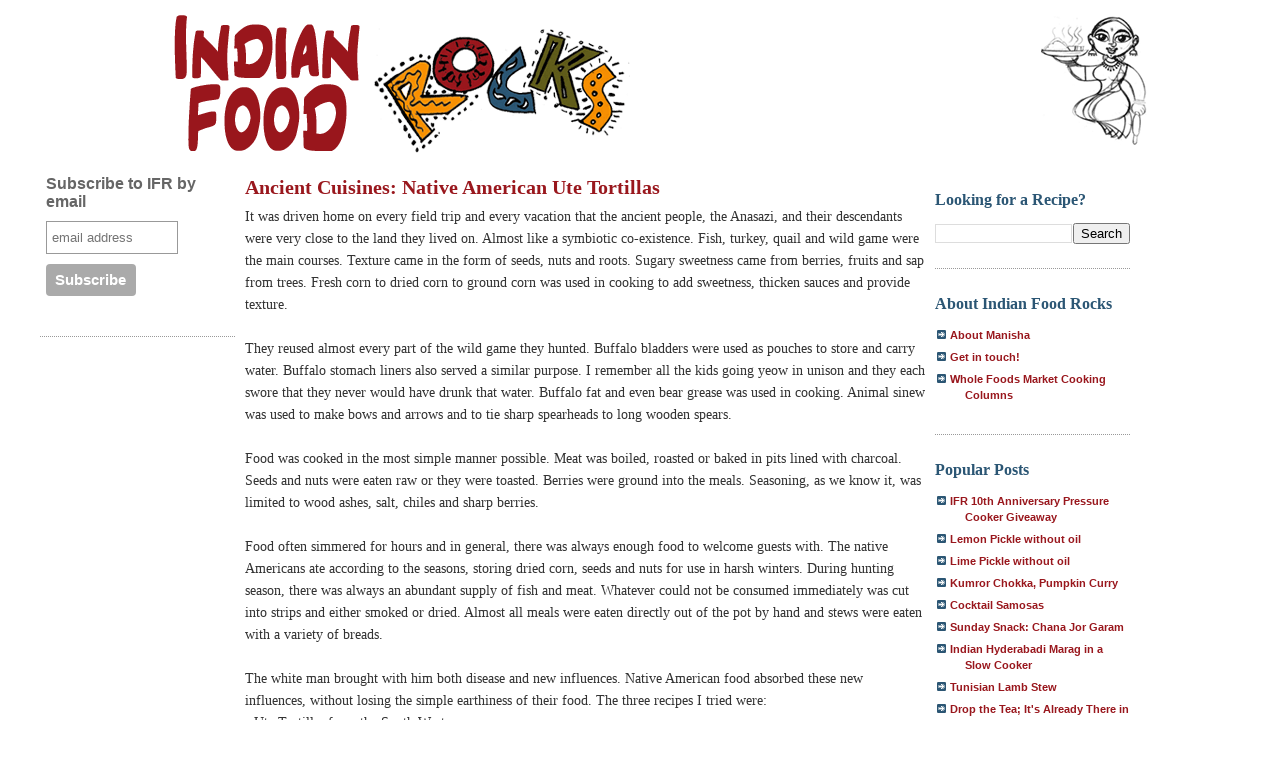

--- FILE ---
content_type: text/html; charset=UTF-8
request_url: https://www.indianfoodrocks.com/2007/10/ancient-cuisines-native-american-indian.html?showComment=1193724240000
body_size: 27156
content:
<!DOCTYPE html>
<html xmlns='http://www.w3.org/1999/xhtml' xmlns:b='http://www.google.com/2005/gml/b' xmlns:data='http://www.google.com/2005/gml/data' xmlns:expr='http://www.google.com/2005/gml/expr'>
<head>
<link href='https://www.blogger.com/static/v1/widgets/2944754296-widget_css_bundle.css' rel='stylesheet' type='text/css'/>
<meta content='text/html; charset=UTF-8' http-equiv='Content-Type'/>
<meta content='blogger' name='generator'/>
<link href='https://www.indianfoodrocks.com/favicon.ico' rel='icon' type='image/x-icon'/>
<link href='http://www.indianfoodrocks.com/2007/10/ancient-cuisines-native-american-indian.html' rel='canonical'/>
<link rel="alternate" type="application/atom+xml" title="Indian Food Rocks - Atom" href="https://www.indianfoodrocks.com/feeds/posts/default" />
<link rel="alternate" type="application/rss+xml" title="Indian Food Rocks - RSS" href="https://www.indianfoodrocks.com/feeds/posts/default?alt=rss" />
<link rel="service.post" type="application/atom+xml" title="Indian Food Rocks - Atom" href="https://www.blogger.com/feeds/5156654/posts/default" />

<link rel="alternate" type="application/atom+xml" title="Indian Food Rocks - Atom" href="https://www.indianfoodrocks.com/feeds/5288861222137742710/comments/default" />
<!--Can't find substitution for tag [blog.ieCssRetrofitLinks]-->
<link href='https://blogger.googleusercontent.com/img/b/R29vZ2xl/AVvXsEhiECl1jFQJ-StFxweTSSTbG5I9zkfkMYoybOqq3voiFjgQPosBbA9f9D_TWu9rvvTQ_3SEgALjKIMQ3FkeMJGRFqaH_eYminQvEQzlWUIoazkxojnXjLZcqg_Teepafok2XNUW7Q/s400/native4.jpg' rel='image_src'/>
<meta content='http://www.indianfoodrocks.com/2007/10/ancient-cuisines-native-american-indian.html' property='og:url'/>
<meta content='Ancient Cuisines: Native American Ute Tortillas' property='og:title'/>
<meta content='It was driven home on every field trip and every vacation that the ancient people, the Anasazi, and their descendants were very close to the...' property='og:description'/>
<meta content='https://blogger.googleusercontent.com/img/b/R29vZ2xl/AVvXsEhiECl1jFQJ-StFxweTSSTbG5I9zkfkMYoybOqq3voiFjgQPosBbA9f9D_TWu9rvvTQ_3SEgALjKIMQ3FkeMJGRFqaH_eYminQvEQzlWUIoazkxojnXjLZcqg_Teepafok2XNUW7Q/w1200-h630-p-k-no-nu/native4.jpg' property='og:image'/>
<title>Indian Food Rocks: Ancient Cuisines: Native American Ute Tortillas</title>
<style id='page-skin-1' type='text/css'><!--
/* Variable definitions
====================
<Variable name="bgcolor" description="Page Background Color"
type="color" default="#fff">
<Variable name="textcolor" description="Text Color"
type="color" default="#333">
<Variable name="linkcolor" description="Link Color"
type="color" default="#58a">
<Variable name="pagetitlecolor" description="Blog Title Color"
type="color" default="#666">
<Variable name="descriptioncolor" description="Blog Description Color"
type="color" default="#999">
<Variable name="titlecolor" description="Post Title Color"
type="color" default="#c60">
<Variable name="bordercolor" description="Border Color"
type="color" default="#ccc">
<Variable name="sidebarcolor" description="Sidebar Title Color"
type="color" default="#999">
<Variable name="sidebartextcolor" description="Sidebar Text Color"
type="color" default="#666">
<Variable name="visitedlinkcolor" description="Visited Link Color"
type="color" default="#999">
<Variable name="bodyfont" description="Text Font"
type="font" default="normal normal 100% Georgia, Serif">
<Variable name="headerfont" description="Sidebar Title Font"
type="font"
default="normal normal 78% 'Trebuchet MS',Trebuchet,Arial,Verdana,Sans-serif">
<Variable name="pagetitlefont" description="Blog Title Font"
type="font"
default="normal normal 200% Georgia, Serif">
<Variable name="descriptionfont" description="Blog Description Font"
type="font"
default="normal normal 78% 'Trebuchet MS', Trebuchet, Arial, Verdana, Sans-serif">
<Variable name="postfooterfont" description="Post Footer Font"
type="font"
default="normal normal 78% 'Trebuchet MS', Trebuchet, Arial, Verdana, Sans-serif">
*/
/* Use this with templates/template-twocol.html */
body, .body-fauxcolumn-outer {
background:#fff; /*#ffffff;*/
margin:0;
color:#333333;
font:x-small Georgia Serif;
font-size/* */:/**/small;
font-size: /**/small;
text-align: center;
}
a, a:link {
color:#99161C; /*#5588aa;*/
text-decoration:none;
background-color: #ffc;
font-weight:bold;
}
a:visited {
color:#2b5674; /*#999999;*/
text-decoration:none;
}
a:hover {
color:#cc8900;
text-decoration:underline;
}
a img {
border-width:0;
background-color:#fff;
}
/* Header
-----------------------------------------------
*/
#header-wrapper {
width:1024px;
margin:0 auto 10px;
/*  border:1px solid #999999;*/
}
#header {
margin: 5px;
/*  border: 1px solid #999999;*/
text-align: center;
color:#666666;
}
#header h1 {
margin:5px 5px 0;
padding:15px 20px .25em;
line-height:1.2em;
text-transform:uppercase;
letter-spacing:.2em;
font: normal normal 200% Georgia, Serif;
}
#header a {
color:#666666;
text-decoration:none;
background:#fff;
}
#header a:hover {
color:#666666;
}
#header .description {
margin:0 5px 5px;
padding:0 20px 15px;
max-width:920px;
text-transform:uppercase;
letter-spacing:.2em;
line-height: 1.4em;
font: normal normal 78% 'Trebuchet MS', Trebuchet, Arial, Verdana, Sans-serif;
color: #999999;
}
.ad {
margin: 10px;
border: 1px solid #999999;
text-align: center;
color:#666666;
}
/* Outer-Wrapper
----------------------------------------------- */
#outer-wrapper {
width: 1200px;
margin:0 auto;
padding:10px;
text-align:left;
font: normal normal 100% Georgia, Serif;
/*border: 4px solid #99161C;*/
background: #fff;
height:100%;
}
#main-wrapper {
width: 680px;
float: left;
margin:0px 10px 0px 0px;
word-wrap: break-word; /* fix for long text breaking sidebar float in IE */
overflow: hidden;     /* fix for long non-text content breaking IE sidebar float */
}
.sidebar-wrapper {
width: 195px;
float: left;
margin:0px 10px 0px 0px;
word-wrap: break-word; /* fix for long text breaking sidebar float in IE */
overflow: hidden;      /* fix for long non-text content breaking IE sidebar float */
}
/* Headings
----------------------------------------------- */
h2 {
margin:1.5em 0 .75em;
font:normal normal 78% 'Trebuchet MS',Trebuchet,Arial,Verdana,Sans-serif;
line-height: 1.4em;
color:#999999;
font-size:14px;
}
/* Posts
-----------------------------------------------
*/
h2.date-header {
font-weight:normal;
text-transform:uppercase;
letter-spacing:.1em;
font-size:90%;
margin:2px 0;
padding:0;
}
.post {
margin:.5em 0 1.5em;
border-bottom:2px dotted #999999;
padding-bottom:1.5em;
line-height:1.5;
font-size:14px;
font-family: Georgia, Book Antiqua, Palatino;
}
.post h2 {
font-size:130%;
color:	#2b5674;
margin:10px 0 0 0;
padding:0;
}
.post h2.sm {font-size:100%; margin:0;}
.post h3 {
margin:.25em 0 0;
padding:0 0 4px;
font-size:20px;
font-weight:bold;
line-height:1.5em;
color:#cc8900;
}
.post h3 a, .post h3 a:visited, .post h3 strong {
display:block;
text-decoration:none;
color:#99171d; /*#cc8900;*/
font-weight:bold;
background:none;
}
/*.post h3 strong*/
.post h3 a:hover {
color:#99171d;/*#333333;*/
}
.post p {
margin:0 0 .75em;
line-height:1.6em;
}
.post ul {
margin:0;
padding:0;
background: #fff url("//photos1.blogger.com/blogger/3854/158/1600/IFR-bq.jpg") bottom right no-repeat;
}
.post ul li {
line-height:1.25em;
list-style:none;
vertical-align:top;
padding: 0 0 .6em 17px;
margin:0;
}
.post-footer {
margin: .75em 0;
color:#999999;
letter-spacing:.1em;
font: normal normal 78% 'Trebuchet MS', Trebuchet, Arial, Verdana, Sans-serif;
line-height: 1.4em;
}
.comment-link {
margin-left:.6em;
}
.post img {
padding:4px;
border:1px solid #999999;
}
.post blockquote, blockquote {
margin:1em 20px;
background: #fff url("//photos1.blogger.com/blogger/3854/158/1600/IFR-bq.jpg") bottom right no-repeat;
font-style:italic;
color: #999;
}
.post blockquote p {
margin:.75em 0;
}
a.post-labels {text-transform:none;background:none;}
/* Comments
----------------------------------------------- */
#comments h4 {
margin:1em 0;
font-weight: bold;
line-height: 1.4em;
text-transform:uppercase;
letter-spacing:.2em;
color: #999999;
}
#comments-block {
margin:1em 0 1.5em;
line-height:1.6em;
}
#comments-block .comment-author {
margin:.5em 0;
}
#comments-block .comment-body {
margin:.25em 0 0;
}
#comments-block .comment-footer {
margin:-.25em 0 2em;
line-height: 1.4em;
text-transform:uppercase;
letter-spacing:.1em;
}
#comments-block .comment-body p {
margin:0 0 .75em;
}
.deleted-comment {
font-style:italic;
color:gray;
}
#blog-pager-newer-link {
float: left;
}
#blog-pager-older-link {
float: right;
}
#blog-pager {
text-align: center;
}
.feed-links {
clear: both;
line-height: 2.5em;
}
/* Sidebar Content
----------------------------------------------- */
.sidebar {
color: #666666;
line-height: 1.5em;
}
.sidebar a:hover {
background-color: #ffc;
text-decoration: none;
}
.sidebar a{
background-color: inherit;
text-decoration: none;
}
.sidebar ul {
list-style:none;
margin:0 0 0;
padding:0 0 0;
}
.sidebar li {
margin:0;
padding:0 0 .25em 15px;
text-indent:-15px;
line-height:1.5em;
}
.sidebar .widget, .main .widget {
border-bottom:1px dotted #999999;
margin:0 0 1.5em;
padding:0 0 1.5em;
}
.main .Blog {
border-bottom-width: 0;
}
.update {margin:5px auto 10px auto;}
.update img {border:1px #ccc solid;padding: 3px;text-align:center;}
.update a {font-size:12px;font-family:Georgia, Palatino, Palatino Linotype,Book Antiqua, Trebuchet;line-height:1em;text-decoration:underline; color:#999;font-weight:normal;}
#sidebar2 h2, #sidebar1 h2{text-transform:none;font-family:Georgia,Palatino, Palatino Linotype,Book Antiqua, Trebuchet;font-weight:bold;font-size:16px;color:#2b5674;}
h2.cathead {margin:2px;}
h2.cathead a {text-transform:none;font-family:Georgia,Book Antiqua, Trebuchet MS;font-weight:normal;font-size:14px;color:#000;margin:0 0 0 3px;}
h2.cathead a:hover{color:#2b5674;}
#sidebar2 ul {
font-family:Verdana, sans-serif;
font-size:86%;
margin:6px 0;
padding:0;
}
#sidebar2 ul li {
list-style: none;        background:url("//photos1.blogger.com/blogger/3854/158/1600/arrowblue.gif") no-repeat 2px .25em;
padding:0 0 6px 30px;
margin:0;
}
#sidebar2 ul li a, .cathead a, .feed a, #sidebar2 ul li a:visited, .cathead a:visited, .feed a:visited {text-decoration:none;background-color:inherit;color:#99171d;font-weight:bold;}
#sidebar2 ul li a:hover, .cathead a:hover, .feed a:hover {text-decoration:none;background-color:#ffc;}
#sidebar1 ul li a {text-decoration:none;background-color:inherit;color:#333;}
#sidebar1 ul li a:hover {text-decoration:underline;background-color:#ffc;color:#2b5674;}
/* Profile
----------------------------------------------- */
.profile-img {
float: left;
margin: 0 5px 5px 0;
padding: 4px;
border: 1px solid #999999;
}
.profile-data {
margin:0;
text-transform:uppercase;
letter-spacing:.1em;
font: normal normal 78% 'Trebuchet MS', Trebuchet, Arial, Verdana, Sans-serif;
color: #999999;
font-weight: bold;
line-height: 1.6em;
}
.profile-datablock {
margin:.5em 0 .5em;
}
.profile-textblock {
margin: 0.5em 0;
line-height: 1.6em;
}
.profile-link {
font: normal normal 78% 'Trebuchet MS', Trebuchet, Arial, Verdana, Sans-serif;
text-transform: uppercase;
letter-spacing: .1em;
}
/* Footer
----------------------------------------------- */
#footer {
width:890px;
clear:both;
margin:0 auto;
padding-top:15px;
line-height: 1.6em;
text-align: center;
border-top:1px #ccc dotted;
}
/** Ads **/
#bgads td {margin:0;}
#bgads a {font-weight:normal; background:#fff; text-decoration:underline;color:#333;}
/** backward compatibility **/
a.vfriend {text-decoration:none;background-color:#ff9;color:#c30;font-weight:bold;}
/** Page structure tweaks for layout editor wireframe */
body#layout #header {
margin-left: 0px;
margin-right: 0px;
}
#navbar {display:none;}

--></style>
<meta content='zJQat1NaaiuWtk-6l3EoIXTmd2ByZGZyknn40HLj3VI' name='google-site-verification'/>
<link href='https://www.blogger.com/dyn-css/authorization.css?targetBlogID=5156654&amp;zx=8d0df07e-b985-4f49-b166-7f9a6d293507' media='none' onload='if(media!=&#39;all&#39;)media=&#39;all&#39;' rel='stylesheet'/><noscript><link href='https://www.blogger.com/dyn-css/authorization.css?targetBlogID=5156654&amp;zx=8d0df07e-b985-4f49-b166-7f9a6d293507' rel='stylesheet'/></noscript>
<meta name='google-adsense-platform-account' content='ca-host-pub-1556223355139109'/>
<meta name='google-adsense-platform-domain' content='blogspot.com'/>

<!-- data-ad-client=ca-pub-3366274435147987 -->

</head>
<body>
<div class='navbar section' id='navbar'><div class='widget Navbar' data-version='1' id='Navbar1'><script type="text/javascript">
    function setAttributeOnload(object, attribute, val) {
      if(window.addEventListener) {
        window.addEventListener('load',
          function(){ object[attribute] = val; }, false);
      } else {
        window.attachEvent('onload', function(){ object[attribute] = val; });
      }
    }
  </script>
<div id="navbar-iframe-container"></div>
<script type="text/javascript" src="https://apis.google.com/js/platform.js"></script>
<script type="text/javascript">
      gapi.load("gapi.iframes:gapi.iframes.style.bubble", function() {
        if (gapi.iframes && gapi.iframes.getContext) {
          gapi.iframes.getContext().openChild({
              url: 'https://www.blogger.com/navbar/5156654?po\x3d5288861222137742710\x26origin\x3dhttps://www.indianfoodrocks.com',
              where: document.getElementById("navbar-iframe-container"),
              id: "navbar-iframe"
          });
        }
      });
    </script><script type="text/javascript">
(function() {
var script = document.createElement('script');
script.type = 'text/javascript';
script.src = '//pagead2.googlesyndication.com/pagead/js/google_top_exp.js';
var head = document.getElementsByTagName('head')[0];
if (head) {
head.appendChild(script);
}})();
</script>
</div></div>
<div id='outer-wrapper'><div id='wrap2'>
<!-- skip links for text browsers -->
<span id='skiplinks' style='display:none;'>
<a href='#main'>skip to main </a> |
      <a href='#sidebar'>skip to sidebar</a>
</span>
<div id='header-wrapper'>
<div class='header section' id='header'><div class='widget Header' data-version='1' id='Header1'>
<div id='header-inner'>
<a href='https://www.indianfoodrocks.com/' style='float:right' title='Indian Food Rocks'><img alt="Indian Food Rocks!" src="//1.bp.blogspot.com/_F1PSXTvcjzA/R4HhhsxzpFI/AAAAAAAABJs/fZcQgTYZn14/s400/IFRmascot.gif"></a>
<a href='https://www.indianfoodrocks.com/' style='display: block'>
<img alt='Indian Food Rocks' height='140px; ' id='Header1_headerimg' src='https://blogger.googleusercontent.com/img/b/R29vZ2xl/AVvXsEgAb5IDQpeFgVYcOxdk7adrdZhkhd_r9_sv34OLz1tyRfNe0KLuMBAMR7kpcr3Hauzva-dVx17_w41gf5gmjE46z1VhT2RnDPI7FwyqKLSyjJ98wR_9QRMecE_i4dtFZrBmZn3R6w/s1600-r/IFRlogo.gif' style='display: block' width='497px; '/>
</a>
</div>
</div></div>
</div>
<div id='content-wrapper'>
<div class='sidebar-wrapper'>
<div class='sidebar section' id='sidebar1'><div class='widget HTML' data-version='1' id='HTML1'>
<div class='widget-content'>
<!-- Begin MailChimp Signup Form -->
<link href="//cdn-images.mailchimp.com/embedcode/slim-081711.css" rel="stylesheet" type="text/css">
<style type="text/css">
	#mc_embed_signup{background:#fff; clear:left; font:14px Helvetica,Arial,sans-serif; }
	/* Add your own MailChimp form style overrides in your site stylesheet or in this style block.
	   We recommend moving this block and the preceding CSS link to the HEAD of your HTML file. */
</style>
<div id="mc_embed_signup">
<form action="http://indianfoodrocks.us5.list-manage1.com/subscribe/post?u=2dac23c6dc0d401beb970e594&amp;id=f446c2e8ba" method="post" id="mc-embedded-subscribe-form" name="mc-embedded-subscribe-form" class="validate" target="_blank" novalidate>
	<label for="mce-EMAIL">Subscribe to IFR by email</label>
	<input type="email" value="" name="EMAIL" class="email" id="mce-EMAIL" placeholder="email address" required />
	<div class="clear"><input type="submit" value="Subscribe" name="subscribe" id="mc-embedded-subscribe" class="button" /></div>
</form>
</div>

<!--End mc_embed_signup-->
</div>
<div class='clear'></div>
</div><div class='widget HTML' data-version='1' id='HTML3'>
<div class='widget-content'>
<script async src="//pagead2.googlesyndication.com/pagead/js/adsbygoogle.js"></script>
<!-- LeftSidebar -->
<ins class="adsbygoogle"
     style="display:inline-block;width:160px;height:600px"
     data-ad-client="ca-pub-3366274435147987"
     data-ad-slot="1710669918"></ins>
<script>
(adsbygoogle = window.adsbygoogle || []).push({});
</script>
</div>
<div class='clear'></div>
</div><div class='widget HTML' data-version='1' id='HTML12'>
<h2 class='title'>Tweet with me!</h2>
<div class='widget-content'>
<div style="text-align:center;margin-bottom:10px;">
<a href="http://twitter.com/#!/indianfoodrocks"><img border:0;="" src="https://blogger.googleusercontent.com/img/b/R29vZ2xl/AVvXsEgUCfJZA47AMFEOXv4wAxGjoV5NZUQR9Jm1TdULJSpmq8LD6msoxxcC4zywi41NpyCB2hA3XPqhemqkPAR6YI-L2HGUMEPZN1UQBiwUUWlFm04hyphenhyphenR1tLaMJnQLV8gd_xFurkoY6mg/s400/IFR-twitter.jpg" style-="" /></a></div>
</div>
<div class='clear'></div>
</div><div class='widget HTML' data-version='1' id='HTML9'>
<h2 class='title'>I write for</h2>
<div class='widget-content'>
<p><a href="http://boulder.wholefoodsmarketcooking.com/blog/search?query=indian+food+rocks"><img border="0" height="41" src="https://blogger.googleusercontent.com/img/b/R29vZ2xl/AVvXsEikoQLHN1ob4p1-xqvdJVL2eeObjeBekvvn1IGQpty7ejfHMcOEi36BPX75UCONgjkkw_X_FcxJEyS2j3kG-OEZUPjATOwto6ttIQ2cyVtDw-EAukeqOuNViZGc45TXJj6jtCqGuw/s200/WFMLogo.png" width="200" /></a></p>

<a href="http://dailytiffin.blogspot.com"><img src="https://blogger.googleusercontent.com/img/b/R29vZ2xl/AVvXsEhcihxKnXCY8z2lnT3EgWsNS0E1Z-KPqMdmVpnc-EDLIGASkxTSlIMoJFHe1sqX4fdEI9a3phuRYZoNGOdgdEvAKPJBVH1_8ipRIZ29KyJkO5Va2iU5zeQ3SCCdWuP1VDKL128DKw/s144/badge.jpg"/></a>
</div>
<div class='clear'></div>
</div><div class='widget BlogArchive' data-version='1' id='BlogArchive1'>
<h2>IFR: The Library</h2>
<div class='widget-content'>
<div id='ArchiveList'>
<div id='BlogArchive1_ArchiveList'>
<ul class='hierarchy'>
<li class='archivedate collapsed'>
<a class='toggle' href='javascript:void(0)'>
<span class='zippy'>

        &#9658;&#160;
      
</span>
</a>
<a class='post-count-link' href='https://www.indianfoodrocks.com/2016/'>
2016
</a>
<span class='post-count' dir='ltr'>(3)</span>
<ul class='hierarchy'>
<li class='archivedate collapsed'>
<a class='toggle' href='javascript:void(0)'>
<span class='zippy'>

        &#9658;&#160;
      
</span>
</a>
<a class='post-count-link' href='https://www.indianfoodrocks.com/2016/11/'>
November
</a>
<span class='post-count' dir='ltr'>(1)</span>
</li>
</ul>
<ul class='hierarchy'>
<li class='archivedate collapsed'>
<a class='toggle' href='javascript:void(0)'>
<span class='zippy'>

        &#9658;&#160;
      
</span>
</a>
<a class='post-count-link' href='https://www.indianfoodrocks.com/2016/03/'>
March
</a>
<span class='post-count' dir='ltr'>(1)</span>
</li>
</ul>
<ul class='hierarchy'>
<li class='archivedate collapsed'>
<a class='toggle' href='javascript:void(0)'>
<span class='zippy'>

        &#9658;&#160;
      
</span>
</a>
<a class='post-count-link' href='https://www.indianfoodrocks.com/2016/01/'>
January
</a>
<span class='post-count' dir='ltr'>(1)</span>
</li>
</ul>
</li>
</ul>
<ul class='hierarchy'>
<li class='archivedate collapsed'>
<a class='toggle' href='javascript:void(0)'>
<span class='zippy'>

        &#9658;&#160;
      
</span>
</a>
<a class='post-count-link' href='https://www.indianfoodrocks.com/2015/'>
2015
</a>
<span class='post-count' dir='ltr'>(3)</span>
<ul class='hierarchy'>
<li class='archivedate collapsed'>
<a class='toggle' href='javascript:void(0)'>
<span class='zippy'>

        &#9658;&#160;
      
</span>
</a>
<a class='post-count-link' href='https://www.indianfoodrocks.com/2015/07/'>
July
</a>
<span class='post-count' dir='ltr'>(1)</span>
</li>
</ul>
<ul class='hierarchy'>
<li class='archivedate collapsed'>
<a class='toggle' href='javascript:void(0)'>
<span class='zippy'>

        &#9658;&#160;
      
</span>
</a>
<a class='post-count-link' href='https://www.indianfoodrocks.com/2015/05/'>
May
</a>
<span class='post-count' dir='ltr'>(1)</span>
</li>
</ul>
<ul class='hierarchy'>
<li class='archivedate collapsed'>
<a class='toggle' href='javascript:void(0)'>
<span class='zippy'>

        &#9658;&#160;
      
</span>
</a>
<a class='post-count-link' href='https://www.indianfoodrocks.com/2015/01/'>
January
</a>
<span class='post-count' dir='ltr'>(1)</span>
</li>
</ul>
</li>
</ul>
<ul class='hierarchy'>
<li class='archivedate collapsed'>
<a class='toggle' href='javascript:void(0)'>
<span class='zippy'>

        &#9658;&#160;
      
</span>
</a>
<a class='post-count-link' href='https://www.indianfoodrocks.com/2014/'>
2014
</a>
<span class='post-count' dir='ltr'>(5)</span>
<ul class='hierarchy'>
<li class='archivedate collapsed'>
<a class='toggle' href='javascript:void(0)'>
<span class='zippy'>

        &#9658;&#160;
      
</span>
</a>
<a class='post-count-link' href='https://www.indianfoodrocks.com/2014/12/'>
December
</a>
<span class='post-count' dir='ltr'>(2)</span>
</li>
</ul>
<ul class='hierarchy'>
<li class='archivedate collapsed'>
<a class='toggle' href='javascript:void(0)'>
<span class='zippy'>

        &#9658;&#160;
      
</span>
</a>
<a class='post-count-link' href='https://www.indianfoodrocks.com/2014/06/'>
June
</a>
<span class='post-count' dir='ltr'>(1)</span>
</li>
</ul>
<ul class='hierarchy'>
<li class='archivedate collapsed'>
<a class='toggle' href='javascript:void(0)'>
<span class='zippy'>

        &#9658;&#160;
      
</span>
</a>
<a class='post-count-link' href='https://www.indianfoodrocks.com/2014/05/'>
May
</a>
<span class='post-count' dir='ltr'>(2)</span>
</li>
</ul>
</li>
</ul>
<ul class='hierarchy'>
<li class='archivedate collapsed'>
<a class='toggle' href='javascript:void(0)'>
<span class='zippy'>

        &#9658;&#160;
      
</span>
</a>
<a class='post-count-link' href='https://www.indianfoodrocks.com/2013/'>
2013
</a>
<span class='post-count' dir='ltr'>(16)</span>
<ul class='hierarchy'>
<li class='archivedate collapsed'>
<a class='toggle' href='javascript:void(0)'>
<span class='zippy'>

        &#9658;&#160;
      
</span>
</a>
<a class='post-count-link' href='https://www.indianfoodrocks.com/2013/10/'>
October
</a>
<span class='post-count' dir='ltr'>(1)</span>
</li>
</ul>
<ul class='hierarchy'>
<li class='archivedate collapsed'>
<a class='toggle' href='javascript:void(0)'>
<span class='zippy'>

        &#9658;&#160;
      
</span>
</a>
<a class='post-count-link' href='https://www.indianfoodrocks.com/2013/09/'>
September
</a>
<span class='post-count' dir='ltr'>(1)</span>
</li>
</ul>
<ul class='hierarchy'>
<li class='archivedate collapsed'>
<a class='toggle' href='javascript:void(0)'>
<span class='zippy'>

        &#9658;&#160;
      
</span>
</a>
<a class='post-count-link' href='https://www.indianfoodrocks.com/2013/08/'>
August
</a>
<span class='post-count' dir='ltr'>(1)</span>
</li>
</ul>
<ul class='hierarchy'>
<li class='archivedate collapsed'>
<a class='toggle' href='javascript:void(0)'>
<span class='zippy'>

        &#9658;&#160;
      
</span>
</a>
<a class='post-count-link' href='https://www.indianfoodrocks.com/2013/07/'>
July
</a>
<span class='post-count' dir='ltr'>(1)</span>
</li>
</ul>
<ul class='hierarchy'>
<li class='archivedate collapsed'>
<a class='toggle' href='javascript:void(0)'>
<span class='zippy'>

        &#9658;&#160;
      
</span>
</a>
<a class='post-count-link' href='https://www.indianfoodrocks.com/2013/06/'>
June
</a>
<span class='post-count' dir='ltr'>(3)</span>
</li>
</ul>
<ul class='hierarchy'>
<li class='archivedate collapsed'>
<a class='toggle' href='javascript:void(0)'>
<span class='zippy'>

        &#9658;&#160;
      
</span>
</a>
<a class='post-count-link' href='https://www.indianfoodrocks.com/2013/05/'>
May
</a>
<span class='post-count' dir='ltr'>(1)</span>
</li>
</ul>
<ul class='hierarchy'>
<li class='archivedate collapsed'>
<a class='toggle' href='javascript:void(0)'>
<span class='zippy'>

        &#9658;&#160;
      
</span>
</a>
<a class='post-count-link' href='https://www.indianfoodrocks.com/2013/04/'>
April
</a>
<span class='post-count' dir='ltr'>(2)</span>
</li>
</ul>
<ul class='hierarchy'>
<li class='archivedate collapsed'>
<a class='toggle' href='javascript:void(0)'>
<span class='zippy'>

        &#9658;&#160;
      
</span>
</a>
<a class='post-count-link' href='https://www.indianfoodrocks.com/2013/03/'>
March
</a>
<span class='post-count' dir='ltr'>(1)</span>
</li>
</ul>
<ul class='hierarchy'>
<li class='archivedate collapsed'>
<a class='toggle' href='javascript:void(0)'>
<span class='zippy'>

        &#9658;&#160;
      
</span>
</a>
<a class='post-count-link' href='https://www.indianfoodrocks.com/2013/02/'>
February
</a>
<span class='post-count' dir='ltr'>(3)</span>
</li>
</ul>
<ul class='hierarchy'>
<li class='archivedate collapsed'>
<a class='toggle' href='javascript:void(0)'>
<span class='zippy'>

        &#9658;&#160;
      
</span>
</a>
<a class='post-count-link' href='https://www.indianfoodrocks.com/2013/01/'>
January
</a>
<span class='post-count' dir='ltr'>(2)</span>
</li>
</ul>
</li>
</ul>
<ul class='hierarchy'>
<li class='archivedate collapsed'>
<a class='toggle' href='javascript:void(0)'>
<span class='zippy'>

        &#9658;&#160;
      
</span>
</a>
<a class='post-count-link' href='https://www.indianfoodrocks.com/2012/'>
2012
</a>
<span class='post-count' dir='ltr'>(23)</span>
<ul class='hierarchy'>
<li class='archivedate collapsed'>
<a class='toggle' href='javascript:void(0)'>
<span class='zippy'>

        &#9658;&#160;
      
</span>
</a>
<a class='post-count-link' href='https://www.indianfoodrocks.com/2012/12/'>
December
</a>
<span class='post-count' dir='ltr'>(1)</span>
</li>
</ul>
<ul class='hierarchy'>
<li class='archivedate collapsed'>
<a class='toggle' href='javascript:void(0)'>
<span class='zippy'>

        &#9658;&#160;
      
</span>
</a>
<a class='post-count-link' href='https://www.indianfoodrocks.com/2012/11/'>
November
</a>
<span class='post-count' dir='ltr'>(1)</span>
</li>
</ul>
<ul class='hierarchy'>
<li class='archivedate collapsed'>
<a class='toggle' href='javascript:void(0)'>
<span class='zippy'>

        &#9658;&#160;
      
</span>
</a>
<a class='post-count-link' href='https://www.indianfoodrocks.com/2012/10/'>
October
</a>
<span class='post-count' dir='ltr'>(1)</span>
</li>
</ul>
<ul class='hierarchy'>
<li class='archivedate collapsed'>
<a class='toggle' href='javascript:void(0)'>
<span class='zippy'>

        &#9658;&#160;
      
</span>
</a>
<a class='post-count-link' href='https://www.indianfoodrocks.com/2012/09/'>
September
</a>
<span class='post-count' dir='ltr'>(2)</span>
</li>
</ul>
<ul class='hierarchy'>
<li class='archivedate collapsed'>
<a class='toggle' href='javascript:void(0)'>
<span class='zippy'>

        &#9658;&#160;
      
</span>
</a>
<a class='post-count-link' href='https://www.indianfoodrocks.com/2012/08/'>
August
</a>
<span class='post-count' dir='ltr'>(4)</span>
</li>
</ul>
<ul class='hierarchy'>
<li class='archivedate collapsed'>
<a class='toggle' href='javascript:void(0)'>
<span class='zippy'>

        &#9658;&#160;
      
</span>
</a>
<a class='post-count-link' href='https://www.indianfoodrocks.com/2012/07/'>
July
</a>
<span class='post-count' dir='ltr'>(2)</span>
</li>
</ul>
<ul class='hierarchy'>
<li class='archivedate collapsed'>
<a class='toggle' href='javascript:void(0)'>
<span class='zippy'>

        &#9658;&#160;
      
</span>
</a>
<a class='post-count-link' href='https://www.indianfoodrocks.com/2012/06/'>
June
</a>
<span class='post-count' dir='ltr'>(1)</span>
</li>
</ul>
<ul class='hierarchy'>
<li class='archivedate collapsed'>
<a class='toggle' href='javascript:void(0)'>
<span class='zippy'>

        &#9658;&#160;
      
</span>
</a>
<a class='post-count-link' href='https://www.indianfoodrocks.com/2012/05/'>
May
</a>
<span class='post-count' dir='ltr'>(2)</span>
</li>
</ul>
<ul class='hierarchy'>
<li class='archivedate collapsed'>
<a class='toggle' href='javascript:void(0)'>
<span class='zippy'>

        &#9658;&#160;
      
</span>
</a>
<a class='post-count-link' href='https://www.indianfoodrocks.com/2012/04/'>
April
</a>
<span class='post-count' dir='ltr'>(1)</span>
</li>
</ul>
<ul class='hierarchy'>
<li class='archivedate collapsed'>
<a class='toggle' href='javascript:void(0)'>
<span class='zippy'>

        &#9658;&#160;
      
</span>
</a>
<a class='post-count-link' href='https://www.indianfoodrocks.com/2012/03/'>
March
</a>
<span class='post-count' dir='ltr'>(2)</span>
</li>
</ul>
<ul class='hierarchy'>
<li class='archivedate collapsed'>
<a class='toggle' href='javascript:void(0)'>
<span class='zippy'>

        &#9658;&#160;
      
</span>
</a>
<a class='post-count-link' href='https://www.indianfoodrocks.com/2012/02/'>
February
</a>
<span class='post-count' dir='ltr'>(4)</span>
</li>
</ul>
<ul class='hierarchy'>
<li class='archivedate collapsed'>
<a class='toggle' href='javascript:void(0)'>
<span class='zippy'>

        &#9658;&#160;
      
</span>
</a>
<a class='post-count-link' href='https://www.indianfoodrocks.com/2012/01/'>
January
</a>
<span class='post-count' dir='ltr'>(2)</span>
</li>
</ul>
</li>
</ul>
<ul class='hierarchy'>
<li class='archivedate collapsed'>
<a class='toggle' href='javascript:void(0)'>
<span class='zippy'>

        &#9658;&#160;
      
</span>
</a>
<a class='post-count-link' href='https://www.indianfoodrocks.com/2011/'>
2011
</a>
<span class='post-count' dir='ltr'>(48)</span>
<ul class='hierarchy'>
<li class='archivedate collapsed'>
<a class='toggle' href='javascript:void(0)'>
<span class='zippy'>

        &#9658;&#160;
      
</span>
</a>
<a class='post-count-link' href='https://www.indianfoodrocks.com/2011/12/'>
December
</a>
<span class='post-count' dir='ltr'>(5)</span>
</li>
</ul>
<ul class='hierarchy'>
<li class='archivedate collapsed'>
<a class='toggle' href='javascript:void(0)'>
<span class='zippy'>

        &#9658;&#160;
      
</span>
</a>
<a class='post-count-link' href='https://www.indianfoodrocks.com/2011/11/'>
November
</a>
<span class='post-count' dir='ltr'>(6)</span>
</li>
</ul>
<ul class='hierarchy'>
<li class='archivedate collapsed'>
<a class='toggle' href='javascript:void(0)'>
<span class='zippy'>

        &#9658;&#160;
      
</span>
</a>
<a class='post-count-link' href='https://www.indianfoodrocks.com/2011/10/'>
October
</a>
<span class='post-count' dir='ltr'>(3)</span>
</li>
</ul>
<ul class='hierarchy'>
<li class='archivedate collapsed'>
<a class='toggle' href='javascript:void(0)'>
<span class='zippy'>

        &#9658;&#160;
      
</span>
</a>
<a class='post-count-link' href='https://www.indianfoodrocks.com/2011/09/'>
September
</a>
<span class='post-count' dir='ltr'>(2)</span>
</li>
</ul>
<ul class='hierarchy'>
<li class='archivedate collapsed'>
<a class='toggle' href='javascript:void(0)'>
<span class='zippy'>

        &#9658;&#160;
      
</span>
</a>
<a class='post-count-link' href='https://www.indianfoodrocks.com/2011/08/'>
August
</a>
<span class='post-count' dir='ltr'>(3)</span>
</li>
</ul>
<ul class='hierarchy'>
<li class='archivedate collapsed'>
<a class='toggle' href='javascript:void(0)'>
<span class='zippy'>

        &#9658;&#160;
      
</span>
</a>
<a class='post-count-link' href='https://www.indianfoodrocks.com/2011/07/'>
July
</a>
<span class='post-count' dir='ltr'>(2)</span>
</li>
</ul>
<ul class='hierarchy'>
<li class='archivedate collapsed'>
<a class='toggle' href='javascript:void(0)'>
<span class='zippy'>

        &#9658;&#160;
      
</span>
</a>
<a class='post-count-link' href='https://www.indianfoodrocks.com/2011/06/'>
June
</a>
<span class='post-count' dir='ltr'>(3)</span>
</li>
</ul>
<ul class='hierarchy'>
<li class='archivedate collapsed'>
<a class='toggle' href='javascript:void(0)'>
<span class='zippy'>

        &#9658;&#160;
      
</span>
</a>
<a class='post-count-link' href='https://www.indianfoodrocks.com/2011/05/'>
May
</a>
<span class='post-count' dir='ltr'>(6)</span>
</li>
</ul>
<ul class='hierarchy'>
<li class='archivedate collapsed'>
<a class='toggle' href='javascript:void(0)'>
<span class='zippy'>

        &#9658;&#160;
      
</span>
</a>
<a class='post-count-link' href='https://www.indianfoodrocks.com/2011/04/'>
April
</a>
<span class='post-count' dir='ltr'>(7)</span>
</li>
</ul>
<ul class='hierarchy'>
<li class='archivedate collapsed'>
<a class='toggle' href='javascript:void(0)'>
<span class='zippy'>

        &#9658;&#160;
      
</span>
</a>
<a class='post-count-link' href='https://www.indianfoodrocks.com/2011/03/'>
March
</a>
<span class='post-count' dir='ltr'>(4)</span>
</li>
</ul>
<ul class='hierarchy'>
<li class='archivedate collapsed'>
<a class='toggle' href='javascript:void(0)'>
<span class='zippy'>

        &#9658;&#160;
      
</span>
</a>
<a class='post-count-link' href='https://www.indianfoodrocks.com/2011/02/'>
February
</a>
<span class='post-count' dir='ltr'>(4)</span>
</li>
</ul>
<ul class='hierarchy'>
<li class='archivedate collapsed'>
<a class='toggle' href='javascript:void(0)'>
<span class='zippy'>

        &#9658;&#160;
      
</span>
</a>
<a class='post-count-link' href='https://www.indianfoodrocks.com/2011/01/'>
January
</a>
<span class='post-count' dir='ltr'>(3)</span>
</li>
</ul>
</li>
</ul>
<ul class='hierarchy'>
<li class='archivedate collapsed'>
<a class='toggle' href='javascript:void(0)'>
<span class='zippy'>

        &#9658;&#160;
      
</span>
</a>
<a class='post-count-link' href='https://www.indianfoodrocks.com/2010/'>
2010
</a>
<span class='post-count' dir='ltr'>(20)</span>
<ul class='hierarchy'>
<li class='archivedate collapsed'>
<a class='toggle' href='javascript:void(0)'>
<span class='zippy'>

        &#9658;&#160;
      
</span>
</a>
<a class='post-count-link' href='https://www.indianfoodrocks.com/2010/12/'>
December
</a>
<span class='post-count' dir='ltr'>(2)</span>
</li>
</ul>
<ul class='hierarchy'>
<li class='archivedate collapsed'>
<a class='toggle' href='javascript:void(0)'>
<span class='zippy'>

        &#9658;&#160;
      
</span>
</a>
<a class='post-count-link' href='https://www.indianfoodrocks.com/2010/11/'>
November
</a>
<span class='post-count' dir='ltr'>(1)</span>
</li>
</ul>
<ul class='hierarchy'>
<li class='archivedate collapsed'>
<a class='toggle' href='javascript:void(0)'>
<span class='zippy'>

        &#9658;&#160;
      
</span>
</a>
<a class='post-count-link' href='https://www.indianfoodrocks.com/2010/10/'>
October
</a>
<span class='post-count' dir='ltr'>(2)</span>
</li>
</ul>
<ul class='hierarchy'>
<li class='archivedate collapsed'>
<a class='toggle' href='javascript:void(0)'>
<span class='zippy'>

        &#9658;&#160;
      
</span>
</a>
<a class='post-count-link' href='https://www.indianfoodrocks.com/2010/09/'>
September
</a>
<span class='post-count' dir='ltr'>(2)</span>
</li>
</ul>
<ul class='hierarchy'>
<li class='archivedate collapsed'>
<a class='toggle' href='javascript:void(0)'>
<span class='zippy'>

        &#9658;&#160;
      
</span>
</a>
<a class='post-count-link' href='https://www.indianfoodrocks.com/2010/08/'>
August
</a>
<span class='post-count' dir='ltr'>(4)</span>
</li>
</ul>
<ul class='hierarchy'>
<li class='archivedate collapsed'>
<a class='toggle' href='javascript:void(0)'>
<span class='zippy'>

        &#9658;&#160;
      
</span>
</a>
<a class='post-count-link' href='https://www.indianfoodrocks.com/2010/07/'>
July
</a>
<span class='post-count' dir='ltr'>(5)</span>
</li>
</ul>
<ul class='hierarchy'>
<li class='archivedate collapsed'>
<a class='toggle' href='javascript:void(0)'>
<span class='zippy'>

        &#9658;&#160;
      
</span>
</a>
<a class='post-count-link' href='https://www.indianfoodrocks.com/2010/06/'>
June
</a>
<span class='post-count' dir='ltr'>(3)</span>
</li>
</ul>
<ul class='hierarchy'>
<li class='archivedate collapsed'>
<a class='toggle' href='javascript:void(0)'>
<span class='zippy'>

        &#9658;&#160;
      
</span>
</a>
<a class='post-count-link' href='https://www.indianfoodrocks.com/2010/05/'>
May
</a>
<span class='post-count' dir='ltr'>(1)</span>
</li>
</ul>
</li>
</ul>
<ul class='hierarchy'>
<li class='archivedate collapsed'>
<a class='toggle' href='javascript:void(0)'>
<span class='zippy'>

        &#9658;&#160;
      
</span>
</a>
<a class='post-count-link' href='https://www.indianfoodrocks.com/2009/'>
2009
</a>
<span class='post-count' dir='ltr'>(57)</span>
<ul class='hierarchy'>
<li class='archivedate collapsed'>
<a class='toggle' href='javascript:void(0)'>
<span class='zippy'>

        &#9658;&#160;
      
</span>
</a>
<a class='post-count-link' href='https://www.indianfoodrocks.com/2009/12/'>
December
</a>
<span class='post-count' dir='ltr'>(1)</span>
</li>
</ul>
<ul class='hierarchy'>
<li class='archivedate collapsed'>
<a class='toggle' href='javascript:void(0)'>
<span class='zippy'>

        &#9658;&#160;
      
</span>
</a>
<a class='post-count-link' href='https://www.indianfoodrocks.com/2009/11/'>
November
</a>
<span class='post-count' dir='ltr'>(1)</span>
</li>
</ul>
<ul class='hierarchy'>
<li class='archivedate collapsed'>
<a class='toggle' href='javascript:void(0)'>
<span class='zippy'>

        &#9658;&#160;
      
</span>
</a>
<a class='post-count-link' href='https://www.indianfoodrocks.com/2009/10/'>
October
</a>
<span class='post-count' dir='ltr'>(30)</span>
</li>
</ul>
<ul class='hierarchy'>
<li class='archivedate collapsed'>
<a class='toggle' href='javascript:void(0)'>
<span class='zippy'>

        &#9658;&#160;
      
</span>
</a>
<a class='post-count-link' href='https://www.indianfoodrocks.com/2009/09/'>
September
</a>
<span class='post-count' dir='ltr'>(6)</span>
</li>
</ul>
<ul class='hierarchy'>
<li class='archivedate collapsed'>
<a class='toggle' href='javascript:void(0)'>
<span class='zippy'>

        &#9658;&#160;
      
</span>
</a>
<a class='post-count-link' href='https://www.indianfoodrocks.com/2009/08/'>
August
</a>
<span class='post-count' dir='ltr'>(2)</span>
</li>
</ul>
<ul class='hierarchy'>
<li class='archivedate collapsed'>
<a class='toggle' href='javascript:void(0)'>
<span class='zippy'>

        &#9658;&#160;
      
</span>
</a>
<a class='post-count-link' href='https://www.indianfoodrocks.com/2009/07/'>
July
</a>
<span class='post-count' dir='ltr'>(5)</span>
</li>
</ul>
<ul class='hierarchy'>
<li class='archivedate collapsed'>
<a class='toggle' href='javascript:void(0)'>
<span class='zippy'>

        &#9658;&#160;
      
</span>
</a>
<a class='post-count-link' href='https://www.indianfoodrocks.com/2009/06/'>
June
</a>
<span class='post-count' dir='ltr'>(3)</span>
</li>
</ul>
<ul class='hierarchy'>
<li class='archivedate collapsed'>
<a class='toggle' href='javascript:void(0)'>
<span class='zippy'>

        &#9658;&#160;
      
</span>
</a>
<a class='post-count-link' href='https://www.indianfoodrocks.com/2009/05/'>
May
</a>
<span class='post-count' dir='ltr'>(3)</span>
</li>
</ul>
<ul class='hierarchy'>
<li class='archivedate collapsed'>
<a class='toggle' href='javascript:void(0)'>
<span class='zippy'>

        &#9658;&#160;
      
</span>
</a>
<a class='post-count-link' href='https://www.indianfoodrocks.com/2009/03/'>
March
</a>
<span class='post-count' dir='ltr'>(2)</span>
</li>
</ul>
<ul class='hierarchy'>
<li class='archivedate collapsed'>
<a class='toggle' href='javascript:void(0)'>
<span class='zippy'>

        &#9658;&#160;
      
</span>
</a>
<a class='post-count-link' href='https://www.indianfoodrocks.com/2009/02/'>
February
</a>
<span class='post-count' dir='ltr'>(2)</span>
</li>
</ul>
<ul class='hierarchy'>
<li class='archivedate collapsed'>
<a class='toggle' href='javascript:void(0)'>
<span class='zippy'>

        &#9658;&#160;
      
</span>
</a>
<a class='post-count-link' href='https://www.indianfoodrocks.com/2009/01/'>
January
</a>
<span class='post-count' dir='ltr'>(2)</span>
</li>
</ul>
</li>
</ul>
<ul class='hierarchy'>
<li class='archivedate collapsed'>
<a class='toggle' href='javascript:void(0)'>
<span class='zippy'>

        &#9658;&#160;
      
</span>
</a>
<a class='post-count-link' href='https://www.indianfoodrocks.com/2008/'>
2008
</a>
<span class='post-count' dir='ltr'>(60)</span>
<ul class='hierarchy'>
<li class='archivedate collapsed'>
<a class='toggle' href='javascript:void(0)'>
<span class='zippy'>

        &#9658;&#160;
      
</span>
</a>
<a class='post-count-link' href='https://www.indianfoodrocks.com/2008/12/'>
December
</a>
<span class='post-count' dir='ltr'>(1)</span>
</li>
</ul>
<ul class='hierarchy'>
<li class='archivedate collapsed'>
<a class='toggle' href='javascript:void(0)'>
<span class='zippy'>

        &#9658;&#160;
      
</span>
</a>
<a class='post-count-link' href='https://www.indianfoodrocks.com/2008/11/'>
November
</a>
<span class='post-count' dir='ltr'>(1)</span>
</li>
</ul>
<ul class='hierarchy'>
<li class='archivedate collapsed'>
<a class='toggle' href='javascript:void(0)'>
<span class='zippy'>

        &#9658;&#160;
      
</span>
</a>
<a class='post-count-link' href='https://www.indianfoodrocks.com/2008/10/'>
October
</a>
<span class='post-count' dir='ltr'>(31)</span>
</li>
</ul>
<ul class='hierarchy'>
<li class='archivedate collapsed'>
<a class='toggle' href='javascript:void(0)'>
<span class='zippy'>

        &#9658;&#160;
      
</span>
</a>
<a class='post-count-link' href='https://www.indianfoodrocks.com/2008/09/'>
September
</a>
<span class='post-count' dir='ltr'>(2)</span>
</li>
</ul>
<ul class='hierarchy'>
<li class='archivedate collapsed'>
<a class='toggle' href='javascript:void(0)'>
<span class='zippy'>

        &#9658;&#160;
      
</span>
</a>
<a class='post-count-link' href='https://www.indianfoodrocks.com/2008/08/'>
August
</a>
<span class='post-count' dir='ltr'>(2)</span>
</li>
</ul>
<ul class='hierarchy'>
<li class='archivedate collapsed'>
<a class='toggle' href='javascript:void(0)'>
<span class='zippy'>

        &#9658;&#160;
      
</span>
</a>
<a class='post-count-link' href='https://www.indianfoodrocks.com/2008/07/'>
July
</a>
<span class='post-count' dir='ltr'>(8)</span>
</li>
</ul>
<ul class='hierarchy'>
<li class='archivedate collapsed'>
<a class='toggle' href='javascript:void(0)'>
<span class='zippy'>

        &#9658;&#160;
      
</span>
</a>
<a class='post-count-link' href='https://www.indianfoodrocks.com/2008/06/'>
June
</a>
<span class='post-count' dir='ltr'>(3)</span>
</li>
</ul>
<ul class='hierarchy'>
<li class='archivedate collapsed'>
<a class='toggle' href='javascript:void(0)'>
<span class='zippy'>

        &#9658;&#160;
      
</span>
</a>
<a class='post-count-link' href='https://www.indianfoodrocks.com/2008/05/'>
May
</a>
<span class='post-count' dir='ltr'>(2)</span>
</li>
</ul>
<ul class='hierarchy'>
<li class='archivedate collapsed'>
<a class='toggle' href='javascript:void(0)'>
<span class='zippy'>

        &#9658;&#160;
      
</span>
</a>
<a class='post-count-link' href='https://www.indianfoodrocks.com/2008/04/'>
April
</a>
<span class='post-count' dir='ltr'>(3)</span>
</li>
</ul>
<ul class='hierarchy'>
<li class='archivedate collapsed'>
<a class='toggle' href='javascript:void(0)'>
<span class='zippy'>

        &#9658;&#160;
      
</span>
</a>
<a class='post-count-link' href='https://www.indianfoodrocks.com/2008/03/'>
March
</a>
<span class='post-count' dir='ltr'>(3)</span>
</li>
</ul>
<ul class='hierarchy'>
<li class='archivedate collapsed'>
<a class='toggle' href='javascript:void(0)'>
<span class='zippy'>

        &#9658;&#160;
      
</span>
</a>
<a class='post-count-link' href='https://www.indianfoodrocks.com/2008/02/'>
February
</a>
<span class='post-count' dir='ltr'>(1)</span>
</li>
</ul>
<ul class='hierarchy'>
<li class='archivedate collapsed'>
<a class='toggle' href='javascript:void(0)'>
<span class='zippy'>

        &#9658;&#160;
      
</span>
</a>
<a class='post-count-link' href='https://www.indianfoodrocks.com/2008/01/'>
January
</a>
<span class='post-count' dir='ltr'>(3)</span>
</li>
</ul>
</li>
</ul>
<ul class='hierarchy'>
<li class='archivedate expanded'>
<a class='toggle' href='javascript:void(0)'>
<span class='zippy toggle-open'>

        &#9660;&#160;
      
</span>
</a>
<a class='post-count-link' href='https://www.indianfoodrocks.com/2007/'>
2007
</a>
<span class='post-count' dir='ltr'>(101)</span>
<ul class='hierarchy'>
<li class='archivedate collapsed'>
<a class='toggle' href='javascript:void(0)'>
<span class='zippy'>

        &#9658;&#160;
      
</span>
</a>
<a class='post-count-link' href='https://www.indianfoodrocks.com/2007/12/'>
December
</a>
<span class='post-count' dir='ltr'>(7)</span>
</li>
</ul>
<ul class='hierarchy'>
<li class='archivedate collapsed'>
<a class='toggle' href='javascript:void(0)'>
<span class='zippy'>

        &#9658;&#160;
      
</span>
</a>
<a class='post-count-link' href='https://www.indianfoodrocks.com/2007/11/'>
November
</a>
<span class='post-count' dir='ltr'>(30)</span>
</li>
</ul>
<ul class='hierarchy'>
<li class='archivedate expanded'>
<a class='toggle' href='javascript:void(0)'>
<span class='zippy toggle-open'>

        &#9660;&#160;
      
</span>
</a>
<a class='post-count-link' href='https://www.indianfoodrocks.com/2007/10/'>
October
</a>
<span class='post-count' dir='ltr'>(25)</span>
<ul class='posts'>
<li><a href='https://www.indianfoodrocks.com/2007/10/angry-vomiting-pumpkin.html'>Angry Vomiting Pumpkin!</a></li>
<li><a href='https://www.indianfoodrocks.com/2007/10/shower-for-halloween.html'>Shower for Hallowe&#39;en</a></li>
<li><a href='https://www.indianfoodrocks.com/2007/10/ancient-cuisines-native-american-indian.html'>Ancient Cuisines: Native American Ute Tortillas</a></li>
<li><a href='https://www.indianfoodrocks.com/2007/10/gavel-rests-here.html'>The Gavel Rests Here</a></li>
<li><a href='https://www.indianfoodrocks.com/2007/10/what-did-they-eat.html'>What did they eat?</a></li>
<li><a href='https://www.indianfoodrocks.com/2007/10/i-need-me-dreamcatcher.html'>I need me a Dreamcatcher</a></li>
<li><a href='https://www.indianfoodrocks.com/2007/10/its-thank-you-time.html'>It&#39;s Thank You time!</a></li>
<li><a href='https://www.indianfoodrocks.com/2007/10/ancient-cuisines-persia.html'>Ancient Cuisines: Persia</a></li>
<li><a href='https://www.indianfoodrocks.com/2007/10/donate-smiles-raffle-winners-announced.html'>Donate Smiles - Raffle Winners Announced</a></li>
<li><a href='https://www.indianfoodrocks.com/2007/10/waffling-with-pomegranates.html'>Waffling with Pomegranates</a></li>
<li><a href='https://www.indianfoodrocks.com/2007/10/pom-of-life.html'>The Pom of Life</a></li>
<li><a href='https://www.indianfoodrocks.com/2007/10/take-chance-on-this.html'>Paunk this</a></li>
<li><a href='https://www.indianfoodrocks.com/2007/10/new-business-not.html'>New business? Not!</a></li>
<li><a href='https://www.indianfoodrocks.com/2007/10/make-your-green-chillies-last-longer.html'>Make your green chillies last longer</a></li>
<li><a href='https://www.indianfoodrocks.com/2007/10/memories-of-summer.html'>Memories of Summer</a></li>
<li><a href='https://www.indianfoodrocks.com/2007/10/turn-it-on.html'>Turn it On!</a></li>
<li><a href='https://www.indianfoodrocks.com/2007/10/do-you-jowl.html'>Do you Jowl?</a></li>
<li><a href='https://www.indianfoodrocks.com/2007/10/acrostic-poem.html'>Acrostic Poem</a></li>
<li><a href='https://www.indianfoodrocks.com/2007/10/ifr-nutology-walnuts.html'>IFR Nutology: Walnuts</a></li>
<li><a href='https://www.indianfoodrocks.com/2007/10/chipin-to-donate-smiles.html'>ChipIn to Donate Smiles! and win prizes!</a></li>
<li><a href='https://www.indianfoodrocks.com/2007/10/spinach-toasts-recipe.html'>Spinach Toasts, the Recipe</a></li>
<li><a href='https://www.indianfoodrocks.com/2007/10/spinach-toasts-for-oktoberfest.html'>Spinach Toasts for Oktoberfest</a></li>
<li><a href='https://www.indianfoodrocks.com/2007/10/pepitas.html'>Pepitas</a></li>
<li><a href='https://www.indianfoodrocks.com/2007/10/officially-lost-my-mind.html'>Officially Lost My Mind</a></li>
<li><a href='https://www.indianfoodrocks.com/2007/10/holy-bananas-its-big-four-oh.html'>Holy Bananas! It&#39;s the Big Four Oh!</a></li>
</ul>
</li>
</ul>
<ul class='hierarchy'>
<li class='archivedate collapsed'>
<a class='toggle' href='javascript:void(0)'>
<span class='zippy'>

        &#9658;&#160;
      
</span>
</a>
<a class='post-count-link' href='https://www.indianfoodrocks.com/2007/09/'>
September
</a>
<span class='post-count' dir='ltr'>(3)</span>
</li>
</ul>
<ul class='hierarchy'>
<li class='archivedate collapsed'>
<a class='toggle' href='javascript:void(0)'>
<span class='zippy'>

        &#9658;&#160;
      
</span>
</a>
<a class='post-count-link' href='https://www.indianfoodrocks.com/2007/08/'>
August
</a>
<span class='post-count' dir='ltr'>(4)</span>
</li>
</ul>
<ul class='hierarchy'>
<li class='archivedate collapsed'>
<a class='toggle' href='javascript:void(0)'>
<span class='zippy'>

        &#9658;&#160;
      
</span>
</a>
<a class='post-count-link' href='https://www.indianfoodrocks.com/2007/07/'>
July
</a>
<span class='post-count' dir='ltr'>(3)</span>
</li>
</ul>
<ul class='hierarchy'>
<li class='archivedate collapsed'>
<a class='toggle' href='javascript:void(0)'>
<span class='zippy'>

        &#9658;&#160;
      
</span>
</a>
<a class='post-count-link' href='https://www.indianfoodrocks.com/2007/06/'>
June
</a>
<span class='post-count' dir='ltr'>(6)</span>
</li>
</ul>
<ul class='hierarchy'>
<li class='archivedate collapsed'>
<a class='toggle' href='javascript:void(0)'>
<span class='zippy'>

        &#9658;&#160;
      
</span>
</a>
<a class='post-count-link' href='https://www.indianfoodrocks.com/2007/05/'>
May
</a>
<span class='post-count' dir='ltr'>(4)</span>
</li>
</ul>
<ul class='hierarchy'>
<li class='archivedate collapsed'>
<a class='toggle' href='javascript:void(0)'>
<span class='zippy'>

        &#9658;&#160;
      
</span>
</a>
<a class='post-count-link' href='https://www.indianfoodrocks.com/2007/04/'>
April
</a>
<span class='post-count' dir='ltr'>(6)</span>
</li>
</ul>
<ul class='hierarchy'>
<li class='archivedate collapsed'>
<a class='toggle' href='javascript:void(0)'>
<span class='zippy'>

        &#9658;&#160;
      
</span>
</a>
<a class='post-count-link' href='https://www.indianfoodrocks.com/2007/03/'>
March
</a>
<span class='post-count' dir='ltr'>(7)</span>
</li>
</ul>
<ul class='hierarchy'>
<li class='archivedate collapsed'>
<a class='toggle' href='javascript:void(0)'>
<span class='zippy'>

        &#9658;&#160;
      
</span>
</a>
<a class='post-count-link' href='https://www.indianfoodrocks.com/2007/02/'>
February
</a>
<span class='post-count' dir='ltr'>(4)</span>
</li>
</ul>
<ul class='hierarchy'>
<li class='archivedate collapsed'>
<a class='toggle' href='javascript:void(0)'>
<span class='zippy'>

        &#9658;&#160;
      
</span>
</a>
<a class='post-count-link' href='https://www.indianfoodrocks.com/2007/01/'>
January
</a>
<span class='post-count' dir='ltr'>(2)</span>
</li>
</ul>
</li>
</ul>
<ul class='hierarchy'>
<li class='archivedate collapsed'>
<a class='toggle' href='javascript:void(0)'>
<span class='zippy'>

        &#9658;&#160;
      
</span>
</a>
<a class='post-count-link' href='https://www.indianfoodrocks.com/2006/'>
2006
</a>
<span class='post-count' dir='ltr'>(63)</span>
<ul class='hierarchy'>
<li class='archivedate collapsed'>
<a class='toggle' href='javascript:void(0)'>
<span class='zippy'>

        &#9658;&#160;
      
</span>
</a>
<a class='post-count-link' href='https://www.indianfoodrocks.com/2006/12/'>
December
</a>
<span class='post-count' dir='ltr'>(2)</span>
</li>
</ul>
<ul class='hierarchy'>
<li class='archivedate collapsed'>
<a class='toggle' href='javascript:void(0)'>
<span class='zippy'>

        &#9658;&#160;
      
</span>
</a>
<a class='post-count-link' href='https://www.indianfoodrocks.com/2006/11/'>
November
</a>
<span class='post-count' dir='ltr'>(3)</span>
</li>
</ul>
<ul class='hierarchy'>
<li class='archivedate collapsed'>
<a class='toggle' href='javascript:void(0)'>
<span class='zippy'>

        &#9658;&#160;
      
</span>
</a>
<a class='post-count-link' href='https://www.indianfoodrocks.com/2006/10/'>
October
</a>
<span class='post-count' dir='ltr'>(6)</span>
</li>
</ul>
<ul class='hierarchy'>
<li class='archivedate collapsed'>
<a class='toggle' href='javascript:void(0)'>
<span class='zippy'>

        &#9658;&#160;
      
</span>
</a>
<a class='post-count-link' href='https://www.indianfoodrocks.com/2006/09/'>
September
</a>
<span class='post-count' dir='ltr'>(5)</span>
</li>
</ul>
<ul class='hierarchy'>
<li class='archivedate collapsed'>
<a class='toggle' href='javascript:void(0)'>
<span class='zippy'>

        &#9658;&#160;
      
</span>
</a>
<a class='post-count-link' href='https://www.indianfoodrocks.com/2006/08/'>
August
</a>
<span class='post-count' dir='ltr'>(10)</span>
</li>
</ul>
<ul class='hierarchy'>
<li class='archivedate collapsed'>
<a class='toggle' href='javascript:void(0)'>
<span class='zippy'>

        &#9658;&#160;
      
</span>
</a>
<a class='post-count-link' href='https://www.indianfoodrocks.com/2006/07/'>
July
</a>
<span class='post-count' dir='ltr'>(5)</span>
</li>
</ul>
<ul class='hierarchy'>
<li class='archivedate collapsed'>
<a class='toggle' href='javascript:void(0)'>
<span class='zippy'>

        &#9658;&#160;
      
</span>
</a>
<a class='post-count-link' href='https://www.indianfoodrocks.com/2006/06/'>
June
</a>
<span class='post-count' dir='ltr'>(7)</span>
</li>
</ul>
<ul class='hierarchy'>
<li class='archivedate collapsed'>
<a class='toggle' href='javascript:void(0)'>
<span class='zippy'>

        &#9658;&#160;
      
</span>
</a>
<a class='post-count-link' href='https://www.indianfoodrocks.com/2006/05/'>
May
</a>
<span class='post-count' dir='ltr'>(6)</span>
</li>
</ul>
<ul class='hierarchy'>
<li class='archivedate collapsed'>
<a class='toggle' href='javascript:void(0)'>
<span class='zippy'>

        &#9658;&#160;
      
</span>
</a>
<a class='post-count-link' href='https://www.indianfoodrocks.com/2006/04/'>
April
</a>
<span class='post-count' dir='ltr'>(6)</span>
</li>
</ul>
<ul class='hierarchy'>
<li class='archivedate collapsed'>
<a class='toggle' href='javascript:void(0)'>
<span class='zippy'>

        &#9658;&#160;
      
</span>
</a>
<a class='post-count-link' href='https://www.indianfoodrocks.com/2006/03/'>
March
</a>
<span class='post-count' dir='ltr'>(8)</span>
</li>
</ul>
<ul class='hierarchy'>
<li class='archivedate collapsed'>
<a class='toggle' href='javascript:void(0)'>
<span class='zippy'>

        &#9658;&#160;
      
</span>
</a>
<a class='post-count-link' href='https://www.indianfoodrocks.com/2006/02/'>
February
</a>
<span class='post-count' dir='ltr'>(2)</span>
</li>
</ul>
<ul class='hierarchy'>
<li class='archivedate collapsed'>
<a class='toggle' href='javascript:void(0)'>
<span class='zippy'>

        &#9658;&#160;
      
</span>
</a>
<a class='post-count-link' href='https://www.indianfoodrocks.com/2006/01/'>
January
</a>
<span class='post-count' dir='ltr'>(3)</span>
</li>
</ul>
</li>
</ul>
<ul class='hierarchy'>
<li class='archivedate collapsed'>
<a class='toggle' href='javascript:void(0)'>
<span class='zippy'>

        &#9658;&#160;
      
</span>
</a>
<a class='post-count-link' href='https://www.indianfoodrocks.com/2005/'>
2005
</a>
<span class='post-count' dir='ltr'>(11)</span>
<ul class='hierarchy'>
<li class='archivedate collapsed'>
<a class='toggle' href='javascript:void(0)'>
<span class='zippy'>

        &#9658;&#160;
      
</span>
</a>
<a class='post-count-link' href='https://www.indianfoodrocks.com/2005/11/'>
November
</a>
<span class='post-count' dir='ltr'>(2)</span>
</li>
</ul>
<ul class='hierarchy'>
<li class='archivedate collapsed'>
<a class='toggle' href='javascript:void(0)'>
<span class='zippy'>

        &#9658;&#160;
      
</span>
</a>
<a class='post-count-link' href='https://www.indianfoodrocks.com/2005/09/'>
September
</a>
<span class='post-count' dir='ltr'>(1)</span>
</li>
</ul>
<ul class='hierarchy'>
<li class='archivedate collapsed'>
<a class='toggle' href='javascript:void(0)'>
<span class='zippy'>

        &#9658;&#160;
      
</span>
</a>
<a class='post-count-link' href='https://www.indianfoodrocks.com/2005/08/'>
August
</a>
<span class='post-count' dir='ltr'>(1)</span>
</li>
</ul>
<ul class='hierarchy'>
<li class='archivedate collapsed'>
<a class='toggle' href='javascript:void(0)'>
<span class='zippy'>

        &#9658;&#160;
      
</span>
</a>
<a class='post-count-link' href='https://www.indianfoodrocks.com/2005/07/'>
July
</a>
<span class='post-count' dir='ltr'>(1)</span>
</li>
</ul>
<ul class='hierarchy'>
<li class='archivedate collapsed'>
<a class='toggle' href='javascript:void(0)'>
<span class='zippy'>

        &#9658;&#160;
      
</span>
</a>
<a class='post-count-link' href='https://www.indianfoodrocks.com/2005/06/'>
June
</a>
<span class='post-count' dir='ltr'>(1)</span>
</li>
</ul>
<ul class='hierarchy'>
<li class='archivedate collapsed'>
<a class='toggle' href='javascript:void(0)'>
<span class='zippy'>

        &#9658;&#160;
      
</span>
</a>
<a class='post-count-link' href='https://www.indianfoodrocks.com/2005/04/'>
April
</a>
<span class='post-count' dir='ltr'>(2)</span>
</li>
</ul>
<ul class='hierarchy'>
<li class='archivedate collapsed'>
<a class='toggle' href='javascript:void(0)'>
<span class='zippy'>

        &#9658;&#160;
      
</span>
</a>
<a class='post-count-link' href='https://www.indianfoodrocks.com/2005/02/'>
February
</a>
<span class='post-count' dir='ltr'>(2)</span>
</li>
</ul>
<ul class='hierarchy'>
<li class='archivedate collapsed'>
<a class='toggle' href='javascript:void(0)'>
<span class='zippy'>

        &#9658;&#160;
      
</span>
</a>
<a class='post-count-link' href='https://www.indianfoodrocks.com/2005/01/'>
January
</a>
<span class='post-count' dir='ltr'>(1)</span>
</li>
</ul>
</li>
</ul>
<ul class='hierarchy'>
<li class='archivedate collapsed'>
<a class='toggle' href='javascript:void(0)'>
<span class='zippy'>

        &#9658;&#160;
      
</span>
</a>
<a class='post-count-link' href='https://www.indianfoodrocks.com/2004/'>
2004
</a>
<span class='post-count' dir='ltr'>(4)</span>
<ul class='hierarchy'>
<li class='archivedate collapsed'>
<a class='toggle' href='javascript:void(0)'>
<span class='zippy'>

        &#9658;&#160;
      
</span>
</a>
<a class='post-count-link' href='https://www.indianfoodrocks.com/2004/05/'>
May
</a>
<span class='post-count' dir='ltr'>(2)</span>
</li>
</ul>
<ul class='hierarchy'>
<li class='archivedate collapsed'>
<a class='toggle' href='javascript:void(0)'>
<span class='zippy'>

        &#9658;&#160;
      
</span>
</a>
<a class='post-count-link' href='https://www.indianfoodrocks.com/2004/03/'>
March
</a>
<span class='post-count' dir='ltr'>(1)</span>
</li>
</ul>
<ul class='hierarchy'>
<li class='archivedate collapsed'>
<a class='toggle' href='javascript:void(0)'>
<span class='zippy'>

        &#9658;&#160;
      
</span>
</a>
<a class='post-count-link' href='https://www.indianfoodrocks.com/2004/01/'>
January
</a>
<span class='post-count' dir='ltr'>(1)</span>
</li>
</ul>
</li>
</ul>
<ul class='hierarchy'>
<li class='archivedate collapsed'>
<a class='toggle' href='javascript:void(0)'>
<span class='zippy'>

        &#9658;&#160;
      
</span>
</a>
<a class='post-count-link' href='https://www.indianfoodrocks.com/2003/'>
2003
</a>
<span class='post-count' dir='ltr'>(11)</span>
<ul class='hierarchy'>
<li class='archivedate collapsed'>
<a class='toggle' href='javascript:void(0)'>
<span class='zippy'>

        &#9658;&#160;
      
</span>
</a>
<a class='post-count-link' href='https://www.indianfoodrocks.com/2003/10/'>
October
</a>
<span class='post-count' dir='ltr'>(1)</span>
</li>
</ul>
<ul class='hierarchy'>
<li class='archivedate collapsed'>
<a class='toggle' href='javascript:void(0)'>
<span class='zippy'>

        &#9658;&#160;
      
</span>
</a>
<a class='post-count-link' href='https://www.indianfoodrocks.com/2003/09/'>
September
</a>
<span class='post-count' dir='ltr'>(2)</span>
</li>
</ul>
<ul class='hierarchy'>
<li class='archivedate collapsed'>
<a class='toggle' href='javascript:void(0)'>
<span class='zippy'>

        &#9658;&#160;
      
</span>
</a>
<a class='post-count-link' href='https://www.indianfoodrocks.com/2003/07/'>
July
</a>
<span class='post-count' dir='ltr'>(3)</span>
</li>
</ul>
<ul class='hierarchy'>
<li class='archivedate collapsed'>
<a class='toggle' href='javascript:void(0)'>
<span class='zippy'>

        &#9658;&#160;
      
</span>
</a>
<a class='post-count-link' href='https://www.indianfoodrocks.com/2003/05/'>
May
</a>
<span class='post-count' dir='ltr'>(1)</span>
</li>
</ul>
<ul class='hierarchy'>
<li class='archivedate collapsed'>
<a class='toggle' href='javascript:void(0)'>
<span class='zippy'>

        &#9658;&#160;
      
</span>
</a>
<a class='post-count-link' href='https://www.indianfoodrocks.com/2003/04/'>
April
</a>
<span class='post-count' dir='ltr'>(2)</span>
</li>
</ul>
<ul class='hierarchy'>
<li class='archivedate collapsed'>
<a class='toggle' href='javascript:void(0)'>
<span class='zippy'>

        &#9658;&#160;
      
</span>
</a>
<a class='post-count-link' href='https://www.indianfoodrocks.com/2003/03/'>
March
</a>
<span class='post-count' dir='ltr'>(2)</span>
</li>
</ul>
</li>
</ul>
</div>
</div>
<div class='clear'></div>
</div>
</div></div>
</div>
<div id='main-wrapper'>
<div class='main section' id='main'><div class='widget Blog' data-version='1' id='Blog1'>
<div class='blog-posts hfeed'>

          <div class="date-outer">
        

          <div class="date-posts">
        
<div class='post-outer'>
<div class='post hentry'>
<a name='5288861222137742710'></a>
<h3 class='post-title entry-title'>
<a href='https://www.indianfoodrocks.com/2007/10/ancient-cuisines-native-american-indian.html'>Ancient Cuisines: Native American Ute Tortillas</a>
</h3>
<div class='post-header-line-1'></div>
<div class='post-body entry-content'>
<p>It was driven home on every field trip and every vacation that the ancient people, the Anasazi, and their descendants were very close to the land they lived on. Almost like a symbiotic co-existence. Fish, turkey, quail and wild game were the main courses. Texture came in the form of seeds, nuts and roots. Sugary sweetness came from berries, fruits and sap from trees. Fresh corn to dried corn to ground corn was used in cooking to add sweetness, thicken sauces and provide texture.<br /><br />They reused almost every part of the wild game they hunted. Buffalo bladders were used as pouches to store and carry water. Buffalo stomach liners also served a similar purpose. I remember all the kids going yeow in unison and they each swore that they never would have drunk that water. Buffalo fat and even bear grease was used in cooking. Animal sinew was used to make bows and arrows and to tie sharp spearheads to long wooden spears.<br /><br />Food was cooked in the most simple manner possible. Meat was boiled, roasted or baked in pits lined with charcoal. Seeds and nuts were eaten raw or they were toasted. Berries were ground into the meals. Seasoning, as we know it, was limited to wood ashes, salt, chiles and sharp berries.<br /><br />Food often simmered for hours and in general, there was always enough food to welcome guests with. The native Americans ate according to the seasons, storing dried corn, seeds and nuts for use in harsh winters. During hunting season, there was always an abundant supply of fish and meat. Whatever could not be consumed immediately was cut into strips and either smoked or dried. Almost all meals were eaten directly out of the pot by hand and stews were eaten with a variety of breads.<br /><br />The white man brought with him both disease and new influences. Native American food absorbed these new influences, without losing the simple earthiness of their food. The three recipes I tried were:<br />- Ute Tortilla, from the South West<br />- <a class="vfriend" href="http://indianfoodrocks.blogspot.com/2007/11/ancient-cuisines-mohegan-succotash.html">Mohegan Succotash</a>, from the North East<br />- <a href="http://indianfoodrocks.blogspot.com/2007/11/ancient-cuisines-pueblo-chicken.html">Pueblo Chicken</a>, from the South West<br />These recipes are based on recipes from <a class="vfriend" href="http://www.amazon.com/gp/redirect.html?ie=UTF8&amp;location=http%3A%2F%2Fwww.amazon.com%2FSpirit-Harvest-American-Indian-Cooking%2Fdp%2F1556701861%3Fie%3DUTF8%26s%3Dbooks%26qid%3D1193717022%26sr%3D8-1&amp;tag=polarmate-20&amp;linkCode=ur2&amp;camp=1789&amp;creative=9325">Spirit of the Harvest, North American Indian Cooking by Beverly Cox and Martin Jacobs</a>, a very well written book that delves deep into native American heritage: their food, their customs and some history.<br /><div class="flickr-frame"><a href="http://www.amazon.com/gp/redirect.html?ie=UTF8&amp;location=http%3A%2F%2Fwww.amazon.com%2FSpirit-Harvest-American-Indian-Cooking%2Fdp%2F1556701861%3Fie%3DUTF8%26s%3Dbooks%26qid%3D1193717022%26sr%3D8-1&amp;tag=polarmate-20&amp;linkCode=ur2&amp;camp=1789&amp;creative=9325" onblur="try {parent.deselectBloggerImageGracefully();} catch(e) {}"><img alt="" border="0" class="flickr-photo" id="BLOGGER_PHOTO_ID_5126976941919764050" src="https://blogger.googleusercontent.com/img/b/R29vZ2xl/AVvXsEhiECl1jFQJ-StFxweTSSTbG5I9zkfkMYoybOqq3voiFjgQPosBbA9f9D_TWu9rvvTQ_3SEgALjKIMQ3FkeMJGRFqaH_eYminQvEQzlWUIoazkxojnXjLZcqg_Teepafok2XNUW7Q/s400/native4.jpg" style="cursor: pointer;" /></a></div><br /><h2>Ute Tortilla</h2>Most breads are fry breads and are an integral part of their cuisine. They are everyday food and they are also served at festive occasions like <a href="http://en.wikipedia.org/wiki/Pow-wow">powwows</a>. Fry bread is often served with some kind of sweetener, like berries, powdered sugar or honey. There are savory versions of fry bread with chopped onions and chillies mixed into the dough. The recipe varies from tribe to tribe but the ingredients remain essentially the same.<br /><ul><li>3 cups unbleached flour</li><li>2 tsp baking powder (3 tsp at high altitudes)</li><li>1 tsp salt</li><li>1 and 1/2 cup warm water or milk</li><li>1 tbsp oil or shortening</li></ul><div class="flickr-frame"><a href="https://blogger.googleusercontent.com/img/b/R29vZ2xl/AVvXsEgf466z0e0pPyDCZfc3TQuQ2ql1k-lkupVNKy9BKYDbk13KoPNdjub_tRqx4_Hetb8QQjMwoQYXNS1VJpIPFWj4ryLcaCGh89KJftKA2iZqNYw7OONdFrbXjfF6jJXY2744tVNg0w/s1600-h/native5.jpg" onblur="try {parent.deselectBloggerImageGracefully();} catch(e) {}"><img alt="" border="0" class="flickr-photo" id="BLOGGER_PHOTO_ID_5126983118082735714" src="https://blogger.googleusercontent.com/img/b/R29vZ2xl/AVvXsEgf466z0e0pPyDCZfc3TQuQ2ql1k-lkupVNKy9BKYDbk13KoPNdjub_tRqx4_Hetb8QQjMwoQYXNS1VJpIPFWj4ryLcaCGh89KJftKA2iZqNYw7OONdFrbXjfF6jJXY2744tVNg0w/s400/native5.jpg" style="cursor: pointer;" /></a></div><ol><li>Combine all ingredients except for the oil and knead until smooth.</li><li>Rub oil all over the dough and cover. Let this dough rest for about half an hour</li><li>Divide the dough into 10-12 equal parts and either pat or roll out into a circular shape that is about 1/8 inch thick and about 6 inches in diameter.</li><li>Cook these on charcoal grill or over open fire. I cooked these on a cast iron <em title="round skillet">tava</em> and then did the final roasting over the gas flame, where they puffed up almost like rotis.</li></ol><br /><strong>Notes</strong><ul><li>I used a half-and-half mix of unbleached white flour and whole wheat flour</li><li>These Ute Tortillas tasted a lot like whole wheat pita bread.</li><li>They complemented the succotash and the chicken very well.</li><li>I tried patting these out but the dough kept springing back. So I rolled them out quickly and threw them on the <em>tava</em>, where they shrank even more!</li></ul><br /><br />Navajo Fry bread can be made using this same recipe. Instead of being cooked over an open fire, it is deep fried in oil. Based on the pictures in the book, you can get creative with the shape! I preferred to make Ute Tortillas for obvious reasons. Although given a chance, I would love to have Navajo Fry Bread, especially the savory kind!
</p>
<div style='clear: both;'></div>
</div>
<div class='post-footer'>
<p class='post-footer-line post-footer-line-1'><span class='post-author vcard'>
Posted by
<span class='fn'>Indian Food Rocks</span>
</span>
<span class='post-timestamp'>
at
<a class='timestamp-link' href='https://www.indianfoodrocks.com/2007/10/ancient-cuisines-native-american-indian.html' rel='bookmark' title='permanent link'><abbr class='published' title='2007-10-29T21:33:00-06:00'>10/29/2007 09:33:00 PM</abbr></a>
</span>
<span class='post-comment-link'>
</span>
</p>
<p class='post-footer-line post-footer-line-2'><span class='post-labels'>
Labels:
<a href='https://www.indianfoodrocks.com/search/label/Ancient%20Cuisines' rel='tag'>Ancient Cuisines</a>,
<a href='https://www.indianfoodrocks.com/search/label/NaBloWriMo' rel='tag'>NaBloWriMo</a>,
<a href='https://www.indianfoodrocks.com/search/label/native%20American' rel='tag'>native American</a>,
<a href='https://www.indianfoodrocks.com/search/label/Ute%20Tortilla' rel='tag'>Ute Tortilla</a>
</span>
<span class='post-icons'>
<span class='item-action'>
<a href='https://www.blogger.com/email-post/5156654/5288861222137742710' title='Email Post'>
<span class='email-post-icon'>&#160;</span>
</a>
</span>
<span class='item-control blog-admin pid-462934276'>
<a href='https://www.blogger.com/post-edit.g?blogID=5156654&postID=5288861222137742710&from=pencil' title='Edit Post'>
<img alt='' class='icon-action' height='18' src='https://resources.blogblog.com/img/icon18_edit_allbkg.gif' width='18'/>
</a>
</span>
</span>
</p>
<p class='post-footer-line post-footer-line-3'><span class='post-backlinks post-comment-link'>
</span>
<div class='post-share-buttons'>
<a class='goog-inline-block share-button sb-email' href='https://www.blogger.com/share-post.g?blogID=5156654&postID=5288861222137742710&target=email' target='_blank' title='Email This'><span class='share-button-link-text'>Email This</span></a><a class='goog-inline-block share-button sb-blog' href='https://www.blogger.com/share-post.g?blogID=5156654&postID=5288861222137742710&target=blog' onclick='window.open(this.href, "_blank", "height=270,width=475"); return false;' target='_blank' title='BlogThis!'><span class='share-button-link-text'>BlogThis!</span></a><a class='goog-inline-block share-button sb-twitter' href='https://www.blogger.com/share-post.g?blogID=5156654&postID=5288861222137742710&target=twitter' target='_blank' title='Share to X'><span class='share-button-link-text'>Share to X</span></a><a class='goog-inline-block share-button sb-facebook' href='https://www.blogger.com/share-post.g?blogID=5156654&postID=5288861222137742710&target=facebook' onclick='window.open(this.href, "_blank", "height=430,width=640"); return false;' target='_blank' title='Share to Facebook'><span class='share-button-link-text'>Share to Facebook</span></a><a class='goog-inline-block share-button sb-pinterest' href='https://www.blogger.com/share-post.g?blogID=5156654&postID=5288861222137742710&target=pinterest' target='_blank' title='Share to Pinterest'><span class='share-button-link-text'>Share to Pinterest</span></a>
</div>
<div id='pin-wrapper' style='margin:10px 10px 10px 0; text-align: left;'>
<a data-pin-config='beside' data-pin-do='buttonPin' href='http://pinterest.com/pin/create/button/?url=https://www.indianfoodrocks.com/2007/10/ancient-cuisines-native-american-indian.html'><img src='//assets.pinterest.com/images/pidgets/pin_it_button.png'/></a>
<span style='margin-left:-44px;'><a data-pin-config='beside' data-pin-do='buttonBookmark' href='//pinterest.com/pin/create/button/' style='outline:none;border:none;'></a></span>
</div>
<script src="//assets.pinterest.com/js/pinit.js" type="text/javascript"></script>
<style type='text/css'> 
#pin-wrapper > a {background-image:none !important;}
</style>
</p>
</div>
</div>
<div class='comments' id='comments'>
<a name='comments'></a>
<h4>
15
comments:
        
</h4>
<dl id='comments-block'>
<dt class='comment-author blog-author blogger-comment-icon' id='c1192279842213944255'>
<a name='c1192279842213944255'></a>
<a href='https://www.blogger.com/profile/06002754872631420601' rel='nofollow'>Anita</a>
said...
</dt>
<dd class='comment-body'>
<p>Roti by another name...this is indeed a simple recipe.  I hope you can post the chicken recipe too so we can get a taste of the meal.<BR/><BR/>How wholesome and 'green' we used to be...all ancient people were!  And now,we are trying to go back a little - how much ever modern lifestyles will permit.</p>
</dd>
<dd class='comment-footer'>
<span class='comment-timestamp'>
<a href='https://www.indianfoodrocks.com/2007/10/ancient-cuisines-native-american-indian.html?showComment=1193723040000#c1192279842213944255' title='comment permalink'>
11:44 PM, October 29, 2007
</a>
<span class='item-control blog-admin pid-98066966'>
<a class='comment-delete' href='https://www.blogger.com/comment/delete/5156654/1192279842213944255' title='Delete Comment'>
<img src='https://resources.blogblog.com/img/icon_delete13.gif'/>
</a>
</span>
</span>
</dd>
<dt class='comment-author blogger-comment-icon' id='c8774993892979400561'>
<a name='c8774993892979400561'></a>
<a href='https://www.blogger.com/profile/06497859272903555554' rel='nofollow'>Pav</a>
said...
</dt>
<dd class='comment-body'>
<p>Very informative post! Very intriguing!! Now you got me hooked to Native American cooking with this post of yours!</p>
</dd>
<dd class='comment-footer'>
<span class='comment-timestamp'>
<a href='https://www.indianfoodrocks.com/2007/10/ancient-cuisines-native-american-indian.html?showComment=1193723400000#c8774993892979400561' title='comment permalink'>
11:50 PM, October 29, 2007
</a>
<span class='item-control blog-admin pid-365649040'>
<a class='comment-delete' href='https://www.blogger.com/comment/delete/5156654/8774993892979400561' title='Delete Comment'>
<img src='https://resources.blogblog.com/img/icon_delete13.gif'/>
</a>
</span>
</span>
</dd>
<dt class='comment-author blog-author blogger-comment-icon' id='c8481883569907270064'>
<a name='c8481883569907270064'></a>
<a href='https://www.blogger.com/profile/06002754872631420601' rel='nofollow'>Anita</a>
said...
</dt>
<dd class='comment-body'>
<p>ANd I am reeeealy curious to know what Succotash is?  It looks all gooey deliciousness...</p>
</dd>
<dd class='comment-footer'>
<span class='comment-timestamp'>
<a href='https://www.indianfoodrocks.com/2007/10/ancient-cuisines-native-american-indian.html?showComment=1193723520000#c8481883569907270064' title='comment permalink'>
11:52 PM, October 29, 2007
</a>
<span class='item-control blog-admin pid-98066966'>
<a class='comment-delete' href='https://www.blogger.com/comment/delete/5156654/8481883569907270064' title='Delete Comment'>
<img src='https://resources.blogblog.com/img/icon_delete13.gif'/>
</a>
</span>
</span>
</dd>
<dt class='comment-author blogger-comment-icon' id='c6847651331715689837'>
<a name='c6847651331715689837'></a>
<a href='https://www.blogger.com/profile/07166797277993509485' rel='nofollow'>musical</a>
said...
</dt>
<dd class='comment-body'>
<p>And i am totally gonna' try this one! Once again, its heart warming to see the similarity between cultures: like Anita said, the ute tortillas remind me of roti!<BR/><BR/>Love this "Ancient Cuisines" series of yours (i hope it does become a series) :-D.</p>
</dd>
<dd class='comment-footer'>
<span class='comment-timestamp'>
<a href='https://www.indianfoodrocks.com/2007/10/ancient-cuisines-native-american-indian.html?showComment=1193723580000#c6847651331715689837' title='comment permalink'>
11:53 PM, October 29, 2007
</a>
<span class='item-control blog-admin pid-1381179624'>
<a class='comment-delete' href='https://www.blogger.com/comment/delete/5156654/6847651331715689837' title='Delete Comment'>
<img src='https://resources.blogblog.com/img/icon_delete13.gif'/>
</a>
</span>
</span>
</dd>
<dt class='comment-author blog-author blogger-comment-icon' id='c6835850565151504718'>
<a name='c6835850565151504718'></a>
<a href='https://www.blogger.com/profile/13397829480472038159' rel='nofollow'>Indian Food Rocks</a>
said...
</dt>
<dd class='comment-body'>
<p><EM>Almost like a roti, except that it has baking powder in it. Baking powder, I am sure, is a new ingredient. So until the time that it was incorporated into the dish, it was very much like our roti. I liked the idea of rubbing the dough with oil. My roti ka atta goes dry on the outside even if I cover it with a damp paper towel. The oil kept the dough moist!<BR/><BR/>Succotash is coming! Hold your horses! The recipe I followed as well as the other succotash recipe has no cream in it. I haven't looked it up further so I don't know if that is an adaptation for the Western kitchen or if there were some tribes that did that. If any of you find out, please let me know!</EM><BR/><BR/><STRONG>Musy</STRONG><EM>, I'm hoping it will be, too! It's been quite an adventure. Although the Persian cuisine has taken a back seat! And that is mainly NaBloWriMo's fault!</EM><BR/><BR/><STRONG>Mythili</STRONG><EM>, it's simple cooking. Lots of stewing and a lot of frying, too. I stayed true to the flavors and didn't add any chillies or any other spices or seasonings.</EM></p>
</dd>
<dd class='comment-footer'>
<span class='comment-timestamp'>
<a href='https://www.indianfoodrocks.com/2007/10/ancient-cuisines-native-american-indian.html?showComment=1193724240000#c6835850565151504718' title='comment permalink'>
12:04 AM, October 30, 2007
</a>
<span class='item-control blog-admin pid-462934276'>
<a class='comment-delete' href='https://www.blogger.com/comment/delete/5156654/6835850565151504718' title='Delete Comment'>
<img src='https://resources.blogblog.com/img/icon_delete13.gif'/>
</a>
</span>
</span>
</dd>
<dt class='comment-author blogger-comment-icon' id='c2498092884547867902'>
<a name='c2498092884547867902'></a>
<a href='https://www.blogger.com/profile/12821337638419512585' rel='nofollow'>Suganya</a>
said...
</dt>
<dd class='comment-body'>
<p>Funny that I didn't pay attention to this question, bcoz it is everywhere around me. Not that I get tired, but thank you for turning my focus. I should visit the library.</p>
</dd>
<dd class='comment-footer'>
<span class='comment-timestamp'>
<a href='https://www.indianfoodrocks.com/2007/10/ancient-cuisines-native-american-indian.html?showComment=1193724780000#c2498092884547867902' title='comment permalink'>
12:13 AM, October 30, 2007
</a>
<span class='item-control blog-admin pid-1516378794'>
<a class='comment-delete' href='https://www.blogger.com/comment/delete/5156654/2498092884547867902' title='Delete Comment'>
<img src='https://resources.blogblog.com/img/icon_delete13.gif'/>
</a>
</span>
</span>
</dd>
<dt class='comment-author blogger-comment-icon' id='c8202300402935629840'>
<a name='c8202300402935629840'></a>
<a href='https://www.blogger.com/profile/11368858778608143629' rel='nofollow'>lakshmi</a>
said...
</dt>
<dd class='comment-body'>
<p>the tortillas seem close to naan/ tawa bread</p>
</dd>
<dd class='comment-footer'>
<span class='comment-timestamp'>
<a href='https://www.indianfoodrocks.com/2007/10/ancient-cuisines-native-american-indian.html?showComment=1193728560000#c8202300402935629840' title='comment permalink'>
1:16 AM, October 30, 2007
</a>
<span class='item-control blog-admin pid-712476553'>
<a class='comment-delete' href='https://www.blogger.com/comment/delete/5156654/8202300402935629840' title='Delete Comment'>
<img src='https://resources.blogblog.com/img/icon_delete13.gif'/>
</a>
</span>
</span>
</dd>
<dt class='comment-author blogger-comment-icon' id='c5457163422220663658'>
<a name='c5457163422220663658'></a>
<a href='https://www.blogger.com/profile/03232972178979601709' rel='nofollow'>Srivalli</a>
said...
</dt>
<dd class='comment-body'>
<p>whatever it is, it looks great..and of course we get to have a good read here..so am not complaining or questioning you Manisha...Now don't go blaming NaBloWriMo's Okie!..remember you said you were doing oct mainly to practice for Nov...so get ready to write for Nov..and am sure by now you know what to write on right..just about anything ..we don't mind anything in particular...:D</p>
</dd>
<dd class='comment-footer'>
<span class='comment-timestamp'>
<a href='https://www.indianfoodrocks.com/2007/10/ancient-cuisines-native-american-indian.html?showComment=1193733420000#c5457163422220663658' title='comment permalink'>
2:37 AM, October 30, 2007
</a>
<span class='item-control blog-admin pid-1312290438'>
<a class='comment-delete' href='https://www.blogger.com/comment/delete/5156654/5457163422220663658' title='Delete Comment'>
<img src='https://resources.blogblog.com/img/icon_delete13.gif'/>
</a>
</span>
</span>
</dd>
<dt class='comment-author blogger-comment-icon' id='c8581262317710958377'>
<a name='c8581262317710958377'></a>
<a href='https://www.blogger.com/profile/16784049976224951724' rel='nofollow'>Padmaja</a>
said...
</dt>
<dd class='comment-body'>
<p>Wow!! another master piece, never given a second thought about these ancient cuisines, lovely read!!!<BR/>and hey quite a nice dish!!!<BR/>yummy!!</p>
</dd>
<dd class='comment-footer'>
<span class='comment-timestamp'>
<a href='https://www.indianfoodrocks.com/2007/10/ancient-cuisines-native-american-indian.html?showComment=1193739420000#c8581262317710958377' title='comment permalink'>
4:17 AM, October 30, 2007
</a>
<span class='item-control blog-admin pid-459125340'>
<a class='comment-delete' href='https://www.blogger.com/comment/delete/5156654/8581262317710958377' title='Delete Comment'>
<img src='https://resources.blogblog.com/img/icon_delete13.gif'/>
</a>
</span>
</span>
</dd>
<dt class='comment-author blogger-comment-icon' id='c8937260250981327029'>
<a name='c8937260250981327029'></a>
<a href='https://www.blogger.com/profile/09176577177334401747' rel='nofollow'>sunita</a>
said...
</dt>
<dd class='comment-body'>
<p>Wonderful post...I love the hearty cuisines of yore...something so warm and inviting about them...if only we could bring back even an iota of that lifestyle into our's.</p>
</dd>
<dd class='comment-footer'>
<span class='comment-timestamp'>
<a href='https://www.indianfoodrocks.com/2007/10/ancient-cuisines-native-american-indian.html?showComment=1193747100000#c8937260250981327029' title='comment permalink'>
6:25 AM, October 30, 2007
</a>
<span class='item-control blog-admin pid-2022633941'>
<a class='comment-delete' href='https://www.blogger.com/comment/delete/5156654/8937260250981327029' title='Delete Comment'>
<img src='https://resources.blogblog.com/img/icon_delete13.gif'/>
</a>
</span>
</span>
</dd>
<dt class='comment-author blogger-comment-icon' id='c500218638788329702'>
<a name='c500218638788329702'></a>
<a href='https://www.blogger.com/profile/12029529410425401802' rel='nofollow'>Mrs. K</a>
said...
</dt>
<dd class='comment-body'>
<p>The unbleached flour in the dough makes it shrink.  I bought a <A HREF="http://www.global-b2b-network.com/direct/dbimage/50148390/Tortilla_Press.jpg" REL="nofollow">tortilla press</A> couple of years ago, but never used it for making tortillas yet!  I use it for rice flour rotis.  Works well with rice flour.  I will try tortillas some day.</p>
</dd>
<dd class='comment-footer'>
<span class='comment-timestamp'>
<a href='https://www.indianfoodrocks.com/2007/10/ancient-cuisines-native-american-indian.html?showComment=1193750820000#c500218638788329702' title='comment permalink'>
7:27 AM, October 30, 2007
</a>
<span class='item-control blog-admin pid-231754805'>
<a class='comment-delete' href='https://www.blogger.com/comment/delete/5156654/500218638788329702' title='Delete Comment'>
<img src='https://resources.blogblog.com/img/icon_delete13.gif'/>
</a>
</span>
</span>
</dd>
<dt class='comment-author blogger-comment-icon' id='c2440718000713103733'>
<a name='c2440718000713103733'></a>
<a href='https://www.blogger.com/profile/01934900659079905108' rel='nofollow'>Saju</a>
said...
</dt>
<dd class='comment-body'>
<p>looks so wholesome and tasty.  You are right baking powder must be new addition.  GReat info on the Native American cooking</p>
</dd>
<dd class='comment-footer'>
<span class='comment-timestamp'>
<a href='https://www.indianfoodrocks.com/2007/10/ancient-cuisines-native-american-indian.html?showComment=1193751480000#c2440718000713103733' title='comment permalink'>
7:38 AM, October 30, 2007
</a>
<span class='item-control blog-admin pid-1386064665'>
<a class='comment-delete' href='https://www.blogger.com/comment/delete/5156654/2440718000713103733' title='Delete Comment'>
<img src='https://resources.blogblog.com/img/icon_delete13.gif'/>
</a>
</span>
</span>
</dd>
<dt class='comment-author blogger-comment-icon' id='c8893746517925664615'>
<a name='c8893746517925664615'></a>
<a href='https://www.blogger.com/profile/11413852017312665746' rel='nofollow'>Nabeela</a>
said...
</dt>
<dd class='comment-body'>
<p>This answers my question about fry breads. I might try it too if I get time.</p>
</dd>
<dd class='comment-footer'>
<span class='comment-timestamp'>
<a href='https://www.indianfoodrocks.com/2007/10/ancient-cuisines-native-american-indian.html?showComment=1193766780000#c8893746517925664615' title='comment permalink'>
11:53 AM, October 30, 2007
</a>
<span class='item-control blog-admin pid-458875634'>
<a class='comment-delete' href='https://www.blogger.com/comment/delete/5156654/8893746517925664615' title='Delete Comment'>
<img src='https://resources.blogblog.com/img/icon_delete13.gif'/>
</a>
</span>
</span>
</dd>
<dt class='comment-author blogger-comment-icon' id='c2863212512980049426'>
<a name='c2863212512980049426'></a>
<a href='https://www.blogger.com/profile/00626963378027285069' rel='nofollow'>Mandira</a>
said...
</dt>
<dd class='comment-body'>
<p>Manisha, congratulations on your well deserved "Click" win :) I loved this post... wonderful info and I hope this becomes a series too!</p>
</dd>
<dd class='comment-footer'>
<span class='comment-timestamp'>
<a href='https://www.indianfoodrocks.com/2007/10/ancient-cuisines-native-american-indian.html?showComment=1193767500000#c2863212512980049426' title='comment permalink'>
12:05 PM, October 30, 2007
</a>
<span class='item-control blog-admin pid-708152222'>
<a class='comment-delete' href='https://www.blogger.com/comment/delete/5156654/2863212512980049426' title='Delete Comment'>
<img src='https://resources.blogblog.com/img/icon_delete13.gif'/>
</a>
</span>
</span>
</dd>
<dt class='comment-author anon-comment-icon' id='c7224437694484470997'>
<a name='c7224437694484470997'></a>
Anonymous
said...
</dt>
<dd class='comment-body'>
<p>hone ground corn or wheat has a really earthy taste and aroma and i can imagine how wonderful it would taste the way they made it.<BR/><BR/>do visit the ute museum at monstrose if yo go to black canyon of the gunnison.</p>
</dd>
<dd class='comment-footer'>
<span class='comment-timestamp'>
<a href='https://www.indianfoodrocks.com/2007/10/ancient-cuisines-native-american-indian.html?showComment=1193773380000#c7224437694484470997' title='comment permalink'>
1:43 PM, October 30, 2007
</a>
<span class='item-control blog-admin pid-289801'>
<a class='comment-delete' href='https://www.blogger.com/comment/delete/5156654/7224437694484470997' title='Delete Comment'>
<img src='https://resources.blogblog.com/img/icon_delete13.gif'/>
</a>
</span>
</span>
</dd>
</dl>
<p class='comment-footer'>
<a href='https://www.blogger.com/comment/fullpage/post/5156654/5288861222137742710' onclick=''>
Post a Comment</a>
</p>
<div id='backlinks-container'>
<div id='Blog1_backlinks-container'>
</div>
</div>
</div>
</div>

        </div></div>
      
</div>
<div class='blog-pager' id='blog-pager'>
<span id='blog-pager-newer-link'>
<a class='blog-pager-newer-link' href='https://www.indianfoodrocks.com/2007/10/shower-for-halloween.html' id='Blog1_blog-pager-newer-link' title='Newer Post'>Newer Post</a>
</span>
<span id='blog-pager-older-link'>
<a class='blog-pager-older-link' href='https://www.indianfoodrocks.com/2007/10/gavel-rests-here.html' id='Blog1_blog-pager-older-link' title='Older Post'>Older Post</a>
</span>
<a class='home-link' href='https://www.indianfoodrocks.com/'>Home</a>
</div>
<div class='clear'></div>
<div class='post-feeds'>
<div class='feed-links'>
Subscribe to:
<a class='feed-link' href='https://www.indianfoodrocks.com/feeds/5288861222137742710/comments/default' target='_blank' type='application/atom+xml'>Post Comments (Atom)</a>
</div>
</div>
</div></div>
</div>
<div class='sidebar-wrapper'>
<div class='sidebar section' id='sidebar2'><div class='widget BlogSearch' data-version='1' id='BlogSearch1'>
<h2 class='title'>Looking for a Recipe?</h2>
<div class='widget-content'>
<div id='BlogSearch1_form'>
<form action='https://www.indianfoodrocks.com/search' class='gsc-search-box' target='_top'>
<table cellpadding='0' cellspacing='0' class='gsc-search-box'>
<tbody>
<tr>
<td class='gsc-input'>
<input autocomplete='off' class='gsc-input' name='q' size='10' title='search' type='text' value=''/>
</td>
<td class='gsc-search-button'>
<input class='gsc-search-button' title='search' type='submit' value='Search'/>
</td>
</tr>
</tbody>
</table>
</form>
</div>
</div>
<div class='clear'></div>
</div><div class='widget HTML' data-version='1' id='HTML4'>
<h2 class='title'>About Indian Food Rocks</h2>
<div class='widget-content'>
<ul><li><a href="http://www.indianfoodrocks.com/p/about-manisha.html">About Manisha</a></li>
<li><a href="http://www.indianfoodrocks.com/p/contact-me.html">Get in touch!</a></li>
<li><a href="http://www.indianfoodrocks.com/p/whole-foods-market-cooking-columns.html">Whole Foods Market Cooking Columns</a></li></ul>
</div>
<div class='clear'></div>
</div><div class='widget HTML' data-version='1' id='HTML2'>
<h2 class='title'>Popular Posts</h2>
<div class='widget-content'>
<script language="JavaScript" type="text/javascript">
function ifrtoggle(obj) {
	obj.style.display = (obj.style.display != 'none' ? 'none' : '' );
  arrow = document.getElementById(obj.id + 'arrow');
  arrow.src = ((arrow.src.indexOf('https://blogger.googleusercontent.com/img/b/R29vZ2xl/AVvXsEiR6kREFKVf5hsuoRfcMqhxX95YRodxkQmVng-6Rk1PYqRkUzY3pAJ26ZTnZqRsCEymv81GplYP54o1x8oi7rneCWd53D556_xJW0vJ2e_AroKUkRpsBZ4afUiRWamirh58g45OJg/s320/flr_o.gif')==-1) ? 'https://blogger.googleusercontent.com/img/b/R29vZ2xl/AVvXsEiR6kREFKVf5hsuoRfcMqhxX95YRodxkQmVng-6Rk1PYqRkUzY3pAJ26ZTnZqRsCEymv81GplYP54o1x8oi7rneCWd53D556_xJW0vJ2e_AroKUkRpsBZ4afUiRWamirh58g45OJg/s320/flr_o.gif' : 'https://blogger.googleusercontent.com/img/b/R29vZ2xl/AVvXsEiKfQTJVK-EdPVkx0ZadbW70a1efrwLaREe2euYUiUSNCZ-txmFenKUxxu6hCPXsVTMq8C-eaMXa38YkSLPjerdkeWWSoTH7nZwTXK0JJddvkERLPl1PdaDx6Q7201jPMn6NOidIg/s320/flr_c.gif');
}
</script>
<ul><li><a href="/2013/03/pressure-cooker-giveaway.html">IFR 10th Anniversary Pressure Cooker Giveaway</a></li>
<li><a href="/2006/05/lemon-pickle-without-oil-picture.html">Lemon Pickle without oil</a></li>
<li><a href="/2006/08/make-lime-pickle-sans-oil-while-sun.html">Lime Pickle without oil</a></li>
<li><a href="/2007/11/curry-that-pumpkin.html">Kumror Chokka, Pumpkin Curry</a></li>
<li><a href="/2010/12/guest-post-from-circles-to-trapezoids.html">Cocktail Samosas</a></li>
<li><a href="/2011/05/sunday-snack-chana-jor-garam.html">Sunday Snack: Chana Jor Garam</a></li>
<li><a href="/2006/08/hyderabadi-marag-in-slow-cooker.html">Indian Hyderabadi Marag in a Slow Cooker</a></li>
<li><a href="/2008/01/tunisian-lamb-stew.html">Tunisian Lamb Stew</a></li>
<li><a href="/2010/09/drop-tea-its-already-there-in-your-chai.html">Drop the Tea; It's Already There in Your Chai</a></li>
<li><a href="/2007/03/amminis-thakkali-tomato-chutney.html">Ammini's Thakkali (Tomato) Chutney</a></li></ul>
</div>
<div class='clear'></div>
</div><div class='widget HTML' data-version='1' id='HTML8'>
<div class='widget-content'>
<!-- Facebook Badge START --><a href="http://www.facebook.com/indianfoodrocks" target="_TOP" title="Indian Food Rocks"><img src="https://lh3.googleusercontent.com/blogger_img_proxy/AEn0k_vwXZLtM2Jxkvb9z0_lizk7AU4tQa5uoMIYgcCNMq8BJv1aZVXPVs1b-xAYYYD91DQ3w5oXoWQWYc3uchJSwgcntNAjpHA8CY5teQThorx9aRe4GbUokHXHziyUssfVZVXAdgd0_g=s0-d" width="120" height="188" style="border: 0px;"></a><!-- Facebook Badge END -->
</div>
<div class='clear'></div>
</div><div class='widget HTML' data-version='1' id='HTML7'>
<h2 class='title'>IFR: The Menu</h2>
<div class='widget-content'>
<h2 id="cat9" class="cathead"><img id="cat9listarrow" alt="&gt;" src="https://blogger.googleusercontent.com/img/b/R29vZ2xl/AVvXsEiKfQTJVK-EdPVkx0ZadbW70a1efrwLaREe2euYUiUSNCZ-txmFenKUxxu6hCPXsVTMq8C-eaMXa38YkSLPjerdkeWWSoTH7nZwTXK0JJddvkERLPl1PdaDx6Q7201jPMn6NOidIg/s320/flr_c.gif" title="&gt;" /><a href="javascript:ifrtoggle(document.getElementById('cat9list'));" name="cat9">Indian Pickles and Chutneys</a></h2>
        <ul id="cat9list" style="display: none;">
        <li><a href="/2012/07/in-chutney-with-apricots.html#apricot-chutney">Apricot Chutney</a></li>
        <li><a href="/2010/07/cereusly-awesome.html#green-chutney">Cilantro-Ginger Coconut Chutney</a></li>
        <li><a href="/2012/09/crabapple-peach-chutney.html#crabapple-peach-chutney">Crabapple Peach chutney</a></li>
        <li><a href="/2010/07/cereusly-awesome.html#red-chutney">Garlic Coconut Chutney</a></li>
        <li><a href="/2006/03/chutney-matters-and-chocolate-milk.html#green-chutney">Green Chutney</a></li>
        <li><a href="/2011/01/where-do-i-begin.html#mint-chutney">Mint Chutney</a></li>
        <li><a href="/2006/05/lemon-pickle-without-oil-picture.html">No-oil Lemon Pickle (red)</a></li>
        <li><a href="/2006/08/make-lime-pickle-sans-oil-while-sun.html">No-oil Lime Pickle (yellow)</a></li>
        <li><a href="/2011/01/of-tamarind-and-titlis.html#tamarind-chutney">Tamarind Chutney</a></li>
        <li><a href="/2007/03/amminis-thakkali-tomato-chutney.html">Thakkali (Tomato) Chutney</a></li>
        </ul>
      <h2 id="cat3" class="cathead"><img id="cat3listarrow" alt="&gt;" src="https://blogger.googleusercontent.com/img/b/R29vZ2xl/AVvXsEiKfQTJVK-EdPVkx0ZadbW70a1efrwLaREe2euYUiUSNCZ-txmFenKUxxu6hCPXsVTMq8C-eaMXa38YkSLPjerdkeWWSoTH7nZwTXK0JJddvkERLPl1PdaDx6Q7201jPMn6NOidIg/s320/flr_c.gif" title="&gt;" /><a href="javascript:ifrtoggle(document.getElementById('cat3list'));" name="cat3">Hors d'oeuvres</a></h2>
        <ul id="cat3list" style="display: none;">
        <li><a href="/2005/04/never-stop-running-and-fish-pakodas.html#fish-pakodas">Fish Pakodas</a></li>
        <li><a href="2010/10/more-than-liitle-creeped-out.html#lamb-kababs">Lamb Kebabs</a></li>
        <li><a href="/2006/05/safesearch-and-roasted-garlic.html#roasted-garlic">Roasted Garlic</a></li>
        <li><a href="/2006/08/makeit-bakeit-suncatchers-and-pinwheel.html">Pinwheel Snacks</a></li>
        <li><a href="/2005/06/may-june-hiatus-and-zesty-party-snack.html#zesty-party-snack">Zesty Party Crackers</a></li>
        <li><a href="/2006/04/opposites-and-zippy-cheese-balls.html#zippy-cheese-balls">Zippy Cheese Balls</a></li>
        </ul>
      <h2 id="catz" class="cathead"><img id="catzlistarrow" alt="&gt;" src="https://blogger.googleusercontent.com/img/b/R29vZ2xl/AVvXsEiKfQTJVK-EdPVkx0ZadbW70a1efrwLaREe2euYUiUSNCZ-txmFenKUxxu6hCPXsVTMq8C-eaMXa38YkSLPjerdkeWWSoTH7nZwTXK0JJddvkERLPl1PdaDx6Q7201jPMn6NOidIg/s320/flr_c.gif" title="&gt;" /><a href="javascript:ifrtoggle(document.getElementById('catzlist'));" name="catz">Indian Soups</a></h2>
        <ul id="catzlist" style="display: none;">
        <li><a href="/2012/01/and-thats-indian-you-say.html#chana-dal-soup">Sopa Lentilha com Toucinho (Chana Dal Soup with Bacon)</a></li>
        </ul>
      <h2 id="catd" class="cathead"><img id="catdlistarrow" alt="&gt;" src="https://blogger.googleusercontent.com/img/b/R29vZ2xl/AVvXsEiKfQTJVK-EdPVkx0ZadbW70a1efrwLaREe2euYUiUSNCZ-txmFenKUxxu6hCPXsVTMq8C-eaMXa38YkSLPjerdkeWWSoTH7nZwTXK0JJddvkERLPl1PdaDx6Q7201jPMn6NOidIg/s320/flr_c.gif" title="&gt;" /><a href="javascript:ifrtoggle(document.getElementById('catdlist'));" name="catd">Indian Breads</a></h2>
        <ul id="catdlist" style="display: none;">
        <li><a href="/2007/11/parotha-making-of.html">Aloo Paratha / Batatyacha parotha</a></li>
        <li><a href="/2011/03/in-kitchen-with-anita-kumari.html#besan-paratha">Besan Paratha</a></li>
        <li><a href="/2008/10/thepla-for-soul.html">Methi na Thepla</a></li>           
        <li><a href="/2008/10/bitter-sweet-memories.html">Sanzori (sweet)</a></li></ul>
      <h2 id="cat5" class="cathead"><img id="cat5listarrow" alt="&gt;" src="https://blogger.googleusercontent.com/img/b/R29vZ2xl/AVvXsEiKfQTJVK-EdPVkx0ZadbW70a1efrwLaREe2euYUiUSNCZ-txmFenKUxxu6hCPXsVTMq8C-eaMXa38YkSLPjerdkeWWSoTH7nZwTXK0JJddvkERLPl1PdaDx6Q7201jPMn6NOidIg/s320/flr_c.gif" title="&gt;" /><a href="javascript:ifrtoggle(document.getElementById('cat5list'));" name="cat5">Indian Veg Salads</a></h2>
        <ul id="cat5list" style="display: none;">
        <li><a href="/2004/01/happy-new-year.html#BeetSalad">Beet Salad</a></li>
        <li><a href="/2013/04/cashew-carrot-salad.html#cashew-carrot-salad">Cashew Carrot Salad, Indian-inspired</a></li>
        <li><a href="/2006/02/hindu-temple-of-colorado-sheeps-eyes.html#gajjar-koshimbir">Gajjarachi Koshimbir (Carrot Salad)</a></li>
        <li><a href="/2007/11/kaachi-paaki-easy-peasy.html">Kaachi-paaki (Cabbage Salad)</a></li>
        </ul>
      <h2 id="cat1" class="cathead"><img id="cat1listarrow" alt="&gt;" src="https://blogger.googleusercontent.com/img/b/R29vZ2xl/AVvXsEiKfQTJVK-EdPVkx0ZadbW70a1efrwLaREe2euYUiUSNCZ-txmFenKUxxu6hCPXsVTMq8C-eaMXa38YkSLPjerdkeWWSoTH7nZwTXK0JJddvkERLPl1PdaDx6Q7201jPMn6NOidIg/s320/flr_c.gif" title="&gt;" /><a href="javascript:ifrtoggle(document.getElementById('cat1list'));" name="cat1">Meat &amp; Seafood Entrées</a></h2>
        <ul id="cat1list" style="display: none;">
        <li><a href="/2010/06/even-more-unusual.html#apricot-chicken">Apricot Chicken</a></li>
        <li><a href="/2006/05/bolderboulder-and-barbecued-shrimp.html#bbq-shrimp">Barbecued Shrimp</a></li>
        <li><a href="/2007/11/ugly-is-delicious.html#chettinad-chicken">Chettinad Pepper Chicken</a></li>
        <li><a href="/2009/01/on-rich-note.html#chicken-makhani">Chicken Makhani / Butter Chicken</a></li>
        <li><a href="/2011/04/agra-fort-and-kebab-secrets.html#tikka-hara-bhara">Chicken Tikka Hara Bhara</a></li>
        <li><a href="/2011/12/feeding-those-cravings.html#clams-curry">Clam Curry (Tisryachi Amti)</a></li>
       <li><a href="/2005/04/dental-eggplants-and-faux-chicken.html#chickentikka">Faux Chicken Tikka</a></li>
        <li><a href="/2008/11/election-day-cravings.html#goa-prawn-masala">Goa Prawn Masala</a></li>
        <li><a href="http://boulder.wholefoodsmarketcooking.com/blog/4213_indian_food_rocks">Green Beans Koshimbir</a></li>
        <li><a href="/2011/04/fatehpur-sikri-beckons-as-does-kadhai.html#kadhai-jhinga">Kadhai Jhinga (shrimp)</a></li>
        <li><a href="/2010/06/not-your-usual-chicken-curry.html#kadipatta-chicken">Kadipatta Chicken</a></li>
        <li><a href="/2006/05/mothers-day-and-kashmiri-lamb-rogan.html#kashmiri-roganjosh">Kashmiri Rogan Josh</a></li>
        <li><a href="/2003/09/why-is-everything-made-in-china.html#Kheema">Kheema</a></li>
        <li><a href="/2010/10/more-than-liitle-creeped-out.html#lamb-kababs">Lamb Kababs</a></li>
        <li><a href="/2007/08/leftover-matters-all-that-chicken-and.html">Leftover Chicken with Rice</a></li>
        <li><a href="/2006/06/maple-glazed-salmon-with-black-pepper.html">Maple Glazed Salmon with Black Pepper and Ginger</a></li>
       <li><a href="http://wholefoodsmarketcooking.com/blog/7193_indian_food_rocks">Pan-fried Fish</a></li>
        <li><a href="/2006/06/prawn-balchao-in-jungle.html#prawn-balchao">Prawn Balchao</a></li>
       <li><a href="/2012/01/and-thats-indian-you-say.html#chana-dal-soup">Sopa Lentilha com Toucinho</a></li>
        <li><a href="/2005/01/winter-storm-calls-for-spicy-jeera.html">Spicy Jeera Chicken</a></li>
        <li><a href="/2003/10/herald-flu-season.html#Lamb1">Spicy Lamb Curry</a></li>
        <li><a href="/2012/02/soon-after-i-posted-my-bengali-dal-on.html#subz-gosht">Subz Gosht</a></li>
        <li><a href="/2009/01/on-rich-note.html#chicken-makhani">Tandoori-style Chicken</a></li>
        <li><a href="/2010/06/colorado.html#tikshe-amshe">Tikshe Amshe</a></li>
        <li><a href="/2003/07/july-4th-independence-day-flags.html#Turkeyburgers">Turkey Burgers</a></li>
        <li><a href="/2007/07/ifr-new-finds-and-weekend-burgers.html">Ad-hoc Turkey Burgers</a></li>
        <li><a href="/2006/01/cooking-co-ops-and-veggie-egg-bake.html#veggie-egg-bake">Veggie Egg Bake</a></li>
      </ul>
      <h2 id="cat4" class="cathead"><img id="cat4listarrow" alt="&gt;" src="https://blogger.googleusercontent.com/img/b/R29vZ2xl/AVvXsEiKfQTJVK-EdPVkx0ZadbW70a1efrwLaREe2euYUiUSNCZ-txmFenKUxxu6hCPXsVTMq8C-eaMXa38YkSLPjerdkeWWSoTH7nZwTXK0JJddvkERLPl1PdaDx6Q7201jPMn6NOidIg/s320/flr_c.gif" title="&gt;" /><a href="javascript:ifrtoggle(document.getElementById('cat4list'));" name="cat4">Indian Vegetarian Entrées</a></h2>
        <ul id="cat4list" style="display: none;">
        <li><a href="/2013/02/banana-blossom-bhaji.html#banana-blossom-bhaji">Banana Blossom Bhaji</a></li>
        <li><a href="/2009/10/potato-love.html">Batatyachi bhaji (Potatoes)</a></li>
        <li><a href="http://boulder.wholefoodsmarketcooking.com/blog/3744_indian_food_rocks">Bengali Dal (on Cooking Boulder)</a></li>
        <li><a href="/2013/07/bharli-vangi-stuffed-eggplants.html#bharli-vangi">Bharli Vangi (stuffed eggplant)</a></li>
        <li><a href="/2007/11/crawlyflower-tales.html#aloo-gobi">Cauliflower Subzi</a></li>
        <li><a href="/2012/08/in-kitchen-with-vinita-part-1-of-2.html#thing-with-a-zing">Cauliflower & Potato Appetizer (Thing with a Zing)</a></li>
        <li><a href="/2007/01/down-to-earth-cluster-beans.html#cluster-beans">Chitkyachi Bhaji (Cluster Beans)with Puy Lentils</a></li>
        <li><a href="/2007/06/black-pearls.html">Chitkyachi Bhaji (Cluster Beans) with Kale Vatane</a></li>
        <li><a href="/2011/12/time-to-let-go.html#pumpkin-cluster-beans">Cluster Beans with Pumpkin</a></li>
        <li><a href="/2006/01/in-memoriam.html#crispy-karela">Crispy Karela</a></li>
        <li><a href="/2011/04/dal-matters-dal-makhani-and-taj-mahal.html#dal-makhani">Dal Makhani (Maa di Dal)</a></li>
        <li><a href="/2009/08/enough.html#eggplant-talasani">Eggplant talasani</a></li>
        <li><a href="http://madteaparty.wordpress.com/2008/04/22/when-everything-is-yellow/">Gujarati Kadhi</a></li>
        <li><a href="http://www.indianfoodrocks.com/2016/11/green-tomato-bhaji.html#green-tomatoes-bhaji">GreenTomatoes Bhaji</a></li>
       <li><a href="/2011/05/palaces-of-stone-but-only-after.html#indian-omelet">Indian Omelet</a></li>
       <li><a href="/2016/01/ivy-gourd.html#tendlichibhaji">Ivy Gourd</a></li>
        <li><a href="/2005/09/charlie-trotter-is-brave-man.html#karela">Karela no shaak</a></li>
        <li><a href="/2007/06/bitter-haak-my-words.html#haak">Kashmiri Haak</a></li>
        <li><a href="/2006/03/knitting-and-kolmbo-sambar.html#kolmbo">Kolmbo (sambar)</a></li>
        <li><a href="/2008/10/dal-matters-masoor-dal-for-rose.html">Masoor Dal</a></li>        
        <li><a href="/2006/08/masoor-with-red-chard.html">Masoor with Red Chard</a></li>
        <li><a href="/2013/02/whole-red-lentil-curry.html#whole-red-lentil-curry">Masoorichi Amti (Whole Red Lentil Curry</a></li>
        <li><a href="/2005/07/st-louis-branson-and-mutter-paneer.html#mutter-paneer">Mutter Paneer</a></li>
        <li><a href="/2007/01/nutty-green-beans.html#nutty-green-beans">Nutty Green Beans</a></li>
       <li><a href="/2007/03/amminis-okra-kichadi.html#okra-kichadi">Okra Kichadi</a></li>
       <li><a href="/2012/05/in-kitchen-with-dawn.html#pakode-wali-kadhi">Pakode-wali Kadhi</a></li>
       <li><a href="/2010/08/no-pleasure-too-small.html#palak-paneer">Palak Paneer</a></li>
       <li><a href="/2012/08/in-kitchen-with-vinita-part-2-of-2.html#palakkad-ishtu">(Potatoes stewed in coconut milk)</a></li>
        <li><a href="/2006/05/mountain-lion-alert-paneer-jhalfrezi.html#paneer-jhalfrezi">Paneer Jhalfrezi</a></li>
        <li><a href="/2007/09/ifr-quick-fix-patal-bhaji.html#patal-bhaji">Patal Bhaji with Chard</a></li>
        <li><a href="/2007/11/papeta-par-ida.html#papeta-par-ida">Papeta par ida / Eggs over Spicy Potatoes</a></li>
        <li><a href="/2008/03/last-bastion.html#til-aloo">Til Aloo</a></li>
        <li><a href="/2006/02/lemont-temple-and-un-stuffed-bhindi.html#un-stuffed-bhindi">Un-Stuffed Bhindi</a></li>        
        <li><a href="/2006/12/tis-seasonfor-comfort-food.html#pithla">Pithla Bhath</a></li>
<li><a href="/2007/11/curry-that-pumpkin.html#pumpkin-curry">Pumpkin &amp; Potato Curry</a></li>
        <li><a href="/2010/08/rest-of-world-chhole.html#chhole">Rest-of-the-world Chhole</a></li>
        <li><a href="/2011/09/heartily-into-tundra.html#sarson-ka-saag">Sarson ka Saag (Mustard Greens)</a></li>
        <li><a href="/2008/07/simple-flavors-for-simple-living.html#kohlrabi">Simply Spiced Kohlrabi (Navalkolachi Bhaji)</a></li>
         <li><a href="/2007/11/sambar-with-my-eyes-closed.html#sambar">Sambar (one pot, easy)</a></li>
        <li><a href="/2007/10/turn-it-on.html#spicy-spinach">Spicy Mashed Spinach (Cheera Udachathu)</a></li>
         <li><a href="/2005/11/new-frontiers-and-spicy-quinoa.html#quinoa">Spicy Quinoa</a></li> 
         <li><a href="/2009/09/on-nines.html#palak-amti">Spinach and corn (Palak ani makyachi amti)</a></li>
         <li><a href="/2008/07/sprouted.html">Sprouted Lentils (Sprouted Masoor Usal)</a></li> 
        <li><a href="/2004/05/stuffed-brinjals.html#Brinjals">Stuffed Brinjals / Eggplant</a></li>
        <li><a href="/2007/03/inspired-to-die-for-broiled-potatoes.html#broiled-potatoes">To-die-for broiled potatoes</a></li>
        <li><a href="/2003/04/vangi-bhath-spiced-rice-with-eggplant.html#Vangi%20Bhath">Vangi Bhath</a></li>
        <li><a href="/2011/02/but-i-am-home.html#varan">Varan (Simple Dal)</a></li>
        <li><a href="/2009/03/dal-matters-whole-moong-dal.html">Whole Moong Dal</a></li>
        <li><a href="/2003/07/i-am-not-looking-forward-to-teen-years.html#Bhootta">Bhootta</a></li>
        </ul>
      <h2 id="cat6" class="cathead"><img id="cat6listarrow" alt="&gt;" src="https://blogger.googleusercontent.com/img/b/R29vZ2xl/AVvXsEiKfQTJVK-EdPVkx0ZadbW70a1efrwLaREe2euYUiUSNCZ-txmFenKUxxu6hCPXsVTMq8C-eaMXa38YkSLPjerdkeWWSoTH7nZwTXK0JJddvkERLPl1PdaDx6Q7201jPMn6NOidIg/s320/flr_c.gif" title="&gt;" /><a href="javascript:ifrtoggle(document.getElementById('cat6list'));" name="cat6">Indian Sweets &amp; Desserts</a></h2>
        <ul id="cat6list" style="display: none;">
        <li><a href="/2011/11/of-uncertain-origins.html#bhapa-doi">Bhapa Doi (faux)</a></li>
        <li><a href="/2007/05/very-berry-shrikhand.html#shrikhand">Blackberry Shrikhand</a></li>
        <li><a href="/2011/06/rich-like-maharaja.html#cardamom-cashew-cookies">Cashew Cardamom Cookies</a></li>
        <li><a href="/2009/01/sweet.html#coconut-burfi">Coconut Burfi</a></li>
        <li><a href="/2006/08/chavde-on-ganesh-chaturthi.html">Chavde / Mande</a></li>
        <li><a href="/2009/06/cultural-thing-perhaps.html#gajar-halwa">Gajar Halwa</a></li>
        <li><a href="/2011/02/what-kind-of-guest-are-you.html#indian-panna-cotta">Mango Panna Cotta</a></li>
      <li><a href="/2013/01/meyer-lemon-ginger-cookies.html#meyer-lemon-ginger-cookies">Meyer Lemon Ginger Cookies</a></li>
        <li><a href="/2011/11/of-uncertain-origins.html#mishti-doi">Mishti Doi (faux)</a></li>
        <li><a href="/2007/11/nankatai-it-is.html#nankatai">Nankatai</a></li>
        <li><a href="/2006/10/jalebi.html">Jalebi / Jilbee</a></li>
        <li><a href="/2010/07/time-for-louisville-street-faire.html#kheer">Kheer</a></li>
<li><a href="/2007/11/nankatai-it-is.html#nankatai">Nankatai</a></li>
        <li><a href="/2006/10/screaming-cups-and-orange-burfi.html#orangeburfi">Orange Burfi</a></li>
        <li><a href="/2007/03/relax-with-amminis-paal-paayasam.html#paayasam">Paal Paayasam</a></li>
        <li><a href="/2006/04/new-connections-and-no-fuss-ras-malai.html#ras-malai">Ras Malai</a></li>
       <li><a href="/2013/09/sweet-coconut-prasad-ganesh-chaturthi.html#sweet-coconut-prasad">Sweet Coconut Offering</a></li>
        </ul>
      <h2 id="cat10" class="cathead"><img id="cat10listarrow" alt="&gt;" src="https://blogger.googleusercontent.com/img/b/R29vZ2xl/AVvXsEiKfQTJVK-EdPVkx0ZadbW70a1efrwLaREe2euYUiUSNCZ-txmFenKUxxu6hCPXsVTMq8C-eaMXa38YkSLPjerdkeWWSoTH7nZwTXK0JJddvkERLPl1PdaDx6Q7201jPMn6NOidIg/s320/flr_c.gif" title="&gt;" /><a href="javascript:ifrtoggle(document.getElementById('cat10list'));" name="cat10">Indian Snacks &amp; Munchies</a></h2>
        <ul id="cat10list" style="display: none;">
        <li><a href="/2008/08/thats-what-friends-are-for.html#batata-vada">Batata Vada</a></li>
        <li><a href="/2007/04/icy-spring-calls-for-bhadang.html#bhadang">Bhadang</a></li>
       <li><a href="/2009/10/rice-flour-never-tasted-so-good-before.html#chakli">Chakli</a></li>
       <li><a href="/2011/05/sunday-snack-chana-jor-garam.html">Chana Jor Garam</a></li>
        <li><a href="/2009/07/all-sorts-of-crack.html#chivda">Chivda</a></li>
        <li><a href="2010/12/guest-post-from-circles-to-trapezoids.html">Cocktail Samosas</a></li>
        <li><a href="/2009/09/heartburn.html#jeera-goli">Jeera Goli</a></li>
       <li><a href="/2008/04/khandvi.html">Khandvi</a></li>
       <li><a href="/2011/03/dancing-dolls-jalebis-and-masala-papad.html#masala-papad">Masala Papad</a></li>
       <li><a href="http://www.indianfoodrocks.com/2011/11/so-much-deep-fried-fun.html#onion-pakodas">Onion Pakodas</a></li>
        <li><a href="/2006/10/paparia-for-diwali.html">Paparia</a></li>
        <li><a href="/2010/08/through-thick-and-thin.html#pohe">Pohe</a></li>
        <li><a href="http://www.indianfoodrocks.com/2009/10/shankarpali-savory-kind.html#shankarpali">Shankarpali (savory)</a></li>
        <li><a href="/2007/04/chutney-matters-spicy-spirals.html#spicy-spirals">Spicy Spirals</a></li>
        <li><a href="/2007/10/take-chance-on-this.html">Surati Paunk (Marathi Hurda)</a></li>
        <li><a href="/2007/08/deep-fried-love.html">Indianized Tostones</a></li>
        </ul>  
      <h2 id="cat7" class="cathead"><img id="cat7listarrow" alt="&gt;" src="https://blogger.googleusercontent.com/img/b/R29vZ2xl/AVvXsEiKfQTJVK-EdPVkx0ZadbW70a1efrwLaREe2euYUiUSNCZ-txmFenKUxxu6hCPXsVTMq8C-eaMXa38YkSLPjerdkeWWSoTH7nZwTXK0JJddvkERLPl1PdaDx6Q7201jPMn6NOidIg/s320/flr_c.gif" title="&gt;" /><a href="javascript:ifrtoggle(document.getElementById('cat7list'));" name="cat7">Handy Tips</a></h2>
        <ul id="cat7list" style="display: none;">
        <li><a href="/2008/10/food-safety.html">Food Safety</a></li>
        <li><a href="/2004/03/memories-of-versova-and-handy-tip-1.html#Handy-Tips">Handy Tips: Optimize your Tomato Paste</a></li>        
        <li><a href="/2010/08/how-to-fry-batata-vadas-without-getting.html">How to Fry Batata Vadas Without Getting Your Hands Dirty</a></li>     
        <li><a href="/2007/10/make-your-green-chillies-last-longer.html">Make your Green Chillies Last Longer</a></li>
        <li><a href="/2005/02/indian-dolls-and-making-your-herbs.html">Make your Herbs Last Longer</a></li>
        <li><a href="/2005/08/travel-tip-cooler-without-mess.html">No mess cooler</a></li>
        <li><a href="/2010/07/handy-with-best-intentions.html">Don't Discard the Outer Husk of Cardamom Pods</a></li>
        <li><a href="/2012/02/handy-tip-storing-ginger.html">How to Store Ginger</a></li>
       <li><a href="/2013/01/a-pet-peeve-and-handy-tip.html">Prepping Curry Leaves</a></li>
        <li><a href="/2013/02/banana-blossom-bhaji.html#prepping-banana-blossom">Prepping a Banana Blossom</a></li>
        <li><a href="/2012/02/to-bay-or-not-to-bay.html">Tejpatta is not a Bay Leaf</a></li>
        </ul>
      <h2 id="cat8" class="cathead"><img id="cat8listarrow" alt="&gt;" src="https://blogger.googleusercontent.com/img/b/R29vZ2xl/AVvXsEiKfQTJVK-EdPVkx0ZadbW70a1efrwLaREe2euYUiUSNCZ-txmFenKUxxu6hCPXsVTMq8C-eaMXa38YkSLPjerdkeWWSoTH7nZwTXK0JJddvkERLPl1PdaDx6Q7201jPMn6NOidIg/s320/flr_c.gif" title="&gt;" /><a href="javascript:ifrtoggle(document.getElementById('cat8list'));" name="cat8">Reviews</a></h2>
        <ul id="cat8list" style="display: none;">
        <li><a href="/2007/03/grains-greens-and-grated-coconuts.html">Grains, Greens and Grated Coconuts, by Ammini Ramchandran</a></li>
        <li><a href="/2005/02/ready-to-puff-roti-from-pillsbury.html">Pillsbury's Ready to Puff Roti</a></li>
        <li><a href="/2006/04/cape-ann-delights.html">Cala's Restaurant, Manchester, MA</a></li>
        <li><a href="/2006/04/balto-and-ad-in-nyc.html">Adä, l'maison de l'Inde in NYC</a></li>
        <li><a href="/2006/07/huge-thank-you.html">Indian Food Blogs</a></li>
        <li><a href="/2007/10/its-thank-you-time.html">More Indian Food Blogs</a></li>
        <li><a href="/2007/11/giving-thanks.html">Even More Indian Food Blogs</a></li>
        </ul>  
      <h2 id="catb" class="cathead"><img id="catblistarrow" alt="&gt;" src="https://blogger.googleusercontent.com/img/b/R29vZ2xl/AVvXsEiKfQTJVK-EdPVkx0ZadbW70a1efrwLaREe2euYUiUSNCZ-txmFenKUxxu6hCPXsVTMq8C-eaMXa38YkSLPjerdkeWWSoTH7nZwTXK0JJddvkERLPl1PdaDx6Q7201jPMn6NOidIg/s320/flr_c.gif" title="&gt;" /><a href="javascript:ifrtoggle(document.getElementById('catblist'));" name="catb">International Cuisines</a></h2>
        <ul id="catblist" style="display: none;">
        <li><a href="/2013/06/salted-cardamom-banana-dippers.html">Banana Dippers</a></li>
        <li><a href="/2011/10/classes-classes-and-one-more-class.html#blueberry-agave-jam">Blueberry Agave Jam</a></li>
        <li><a href="/2007/12/in-mood-for-some-garlic.html">Garlicky Broccoli with Acorn Squash</a></li>
        <li><a href="/2007/10/holy-bananas-its-big-four-oh.html">Glazed Bananas with Ice Cream</a></li> 
        <li><a href="/2009/12/irio-kenyan-food.html#irio">Irio, a Kenyan veggie mash</a></li> 
        <li><a href="http://www.indianfoodrocks.com/2016/03/japanese-fried-chicken-karaage.html#chicken-karaage">Japanese Fried Chicken / Karaage Chicken</a></li> 
        <li><a href="/2008/07/lavender-love-may-it-grow.html">Lavender Mint Love Sauce</a></li> 
        <li><a href="/2008/07/lavender-lavender-everywhere.html">Lavender Mint Tea</a></li>
        <li><a href="/2007/04/have-yourself-some-sambusik-cookies.html#mensaf-lebeneh">Lebanese Bedouin Mensaf Lebeneh</a></li>
        <li><a href="/2007/04/have-yourself-some-sambusik-cookies.html#sambusik-cookies">Lebanese Sambusik Cookies</a></li>
        <li><a href="/2011/05/thai-cooking-class-at-culinary-school.html#mango-sticky-rice">Mango Sticky Rice (Khao Niaow Ma Muang)</a></li>
        <li><a href="/2008/10/not-quite-diwali-fare.html#cranberry-oatmeal-bars">Cranberry Oatmeal Bars</a></li>
        <li><a href="/2007/10/ancient-cuisines-persia.html#liquid-saffron">Persian Liquid Saffron</a></li>
       <li><a href="/2013/08/colorado-peach-puree-drink.html">Preserving Peaches (no added sugar)</a></li>
        <li><a href="http://www.indianfoodrocks.com/2010/09/love-thine-inspiration.html#plum-cobbler">Prune Plum Cobbler with Swirled Biscuit Topping</a></li>
        <li><a href="/2007/10/ancient-cuisines-persia.html#sabzi-polow">Persian Sabzi Polow</a></li>
        <li><a href="/2007/11/pepitas-put-to-good-use.html">Pumpkin Cheddar Muffins</a></li>
        <li><a href="/2008/07/rat-what-no-longer.html#ratatouille">Ratatouille</a></li>        
        <li><a href="/2007/10/spinach-toasts-for-oktoberfest.html">Spinach Toast</a></li>
        <li><a href="/2009/10/double-happy.html#v-spring-rolls">Spring Rolls (Rice Paper Rolls)</a></li>
        <li><a href="/2012/12/ring-it-in-with-some-spice.html#thai-roasted-chile-sauce">Thai Roasted Chile Sauce</a></li>
        <li><a href="/2012/12/ring-it-in-with-some-spice.html#thai-butternut-squash-soup">Thai-style Butternut Squash Soup</a></li>
        <li><a href="/2007/11/udon-noodles-on-my-mind.html#udon-noodles">Udon Noodles Curry</a></li>
        <li><a href="/2007/10/waffling-with-pomegranates.html">Waffles with Pomegranates</a></li>
        <li><a href="/2011/11/in-kitchen-with-lisa-and-zarah.html#pho">Vietnamese Pho</a></li>
        </ul>  
      <h2 id="catc" class="cathead"><img id="catclistarrow" alt="&gt;" src="https://blogger.googleusercontent.com/img/b/R29vZ2xl/AVvXsEiKfQTJVK-EdPVkx0ZadbW70a1efrwLaREe2euYUiUSNCZ-txmFenKUxxu6hCPXsVTMq8C-eaMXa38YkSLPjerdkeWWSoTH7nZwTXK0JJddvkERLPl1PdaDx6Q7201jPMn6NOidIg/s320/flr_c.gif" title="&gt;" /><a href="javascript:ifrtoggle(document.getElementById('catclist'));" name="catc">Ancient Cuisines</a></h2>
        <ul id="catclist" style="display: none;">
        <li><a href="/2007/11/ancient-cuisines-mohegan-succotash.html">Mohegan Succotash</a></li>
        <li><a href="/2007/10/ancient-cuisines-persia.html#liquid-saffron">Persian Liquid Saffron</a></li>
        <li><a href="/2007/10/ancient-cuisines-persia.html#sabzi-polow">Persian Sabzi Polow</a></li>
        <li><a href="/2007/11/ancient-cuisines-pueblo-chicken.html">Pueblo Chicken</a></li>
        <li><a href="/2007/10/ancient-cuisines-native-american-indian.html">Ute Tortillas</a></li>
        </ul>  
      <h2 id="cata" class="cathead"><img id="catalistarrow" alt="&gt;" src="https://blogger.googleusercontent.com/img/b/R29vZ2xl/AVvXsEiKfQTJVK-EdPVkx0ZadbW70a1efrwLaREe2euYUiUSNCZ-txmFenKUxxu6hCPXsVTMq8C-eaMXa38YkSLPjerdkeWWSoTH7nZwTXK0JJddvkERLPl1PdaDx6Q7201jPMn6NOidIg/s320/flr_c.gif" title="&gt;" /><a href="javascript:ifrtoggle(document.getElementById('catalist'));" name="cata">IFR Nutology</a></h2>
        <ul id="catalist" style="display: none;">
        <li><a href="/2007/10/pepitas.html">Pepitas</a></li> 
        <li><a href="/2007/10/ifr-nutology-walnuts.html">Walnuts</a></li>
        </ul>
</div>
<div class='clear'></div>
</div><div class='widget Label' data-version='1' id='Label1'>
<h2>IFR Topics</h2>
<div class='widget-content list-label-widget-content'>
<ul>
<li>
<a dir='ltr' href='https://www.indianfoodrocks.com/search/label/NaBloWriMo'>NaBloWriMo</a>
<span dir='ltr'>(92)</span>
</li>
<li>
<a dir='ltr' href='https://www.indianfoodrocks.com/search/label/More%20Than%20A%20Recipe'>More Than A Recipe</a>
<span dir='ltr'>(60)</span>
</li>
<li>
<a dir='ltr' href='https://www.indianfoodrocks.com/search/label/Indian%20Vegetarian'>Indian Vegetarian</a>
<span dir='ltr'>(49)</span>
</li>
<li>
<a dir='ltr' href='https://www.indianfoodrocks.com/search/label/NaBloPoMo'>NaBloPoMo</a>
<span dir='ltr'>(30)</span>
</li>
<li>
<a dir='ltr' href='https://www.indianfoodrocks.com/search/label/Meat%20and%20Seafood'>Meat and Seafood</a>
<span dir='ltr'>(22)</span>
</li>
<li>
<a dir='ltr' href='https://www.indianfoodrocks.com/search/label/Click'>Click</a>
<span dir='ltr'>(21)</span>
</li>
<li>
<a dir='ltr' href='https://www.indianfoodrocks.com/search/label/Veggie%20Entr%C3%A9es%20and%20Sides'>Veggie Entrées and Sides</a>
<span dir='ltr'>(20)</span>
</li>
<li>
<a dir='ltr' href='https://www.indianfoodrocks.com/search/label/Diwali'>Diwali</a>
<span dir='ltr'>(16)</span>
</li>
<li>
<a dir='ltr' href='https://www.indianfoodrocks.com/search/label/IFR%20Weekend%20Frolic'>IFR Weekend Frolic</a>
<span dir='ltr'>(15)</span>
</li>
<li>
<a dir='ltr' href='https://www.indianfoodrocks.com/search/label/India'>India</a>
<span dir='ltr'>(15)</span>
</li>
<li>
<a dir='ltr' href='https://www.indianfoodrocks.com/search/label/International%20Cuisines'>International Cuisines</a>
<span dir='ltr'>(14)</span>
</li>
<li>
<a dir='ltr' href='https://www.indianfoodrocks.com/search/label/Indian%20Snacks%20and%20Munchies'>Indian Snacks and Munchies</a>
<span dir='ltr'>(12)</span>
</li>
<li>
<a dir='ltr' href='https://www.indianfoodrocks.com/search/label/Handy%20Tip'>Handy Tip</a>
<span dir='ltr'>(9)</span>
</li>
<li>
<a dir='ltr' href='https://www.indianfoodrocks.com/search/label/Pressure%20Cooker%20Recipes'>Pressure Cooker Recipes</a>
<span dir='ltr'>(9)</span>
</li>
<li>
<a dir='ltr' href='https://www.indianfoodrocks.com/search/label/Ammini%20Ramachandran'>Ammini Ramachandran</a>
<span dir='ltr'>(8)</span>
</li>
<li>
<a dir='ltr' href='https://www.indianfoodrocks.com/search/label/Hallowe%27en'>Hallowe&#39;en</a>
<span dir='ltr'>(8)</span>
</li>
<li>
<a dir='ltr' href='https://www.indianfoodrocks.com/search/label/Louisville%20Rocks'>Louisville Rocks</a>
<span dir='ltr'>(8)</span>
</li>
<li>
<a dir='ltr' href='https://www.indianfoodrocks.com/search/label/Indian%20Sweets%20and%20Desserts'>Indian Sweets and Desserts</a>
<span dir='ltr'>(7)</span>
</li>
<li>
<a dir='ltr' href='https://www.indianfoodrocks.com/search/label/Dal%20Matters'>Dal Matters</a>
<span dir='ltr'>(6)</span>
</li>
<li>
<a dir='ltr' href='https://www.indianfoodrocks.com/search/label/Ganesh%20Chaturthi'>Ganesh Chaturthi</a>
<span dir='ltr'>(6)</span>
</li>
<li>
<a dir='ltr' href='https://www.indianfoodrocks.com/search/label/Maharashtrian%20Cuisine'>Maharashtrian Cuisine</a>
<span dir='ltr'>(6)</span>
</li>
<li>
<a dir='ltr' href='https://www.indianfoodrocks.com/search/label/Pet%20Peeves'>Pet Peeves</a>
<span dir='ltr'>(6)</span>
</li>
<li>
<a dir='ltr' href='https://www.indianfoodrocks.com/search/label/Ancient%20Cuisines'>Ancient Cuisines</a>
<span dir='ltr'>(5)</span>
</li>
<li>
<a dir='ltr' href='https://www.indianfoodrocks.com/search/label/Beverages'>Beverages</a>
<span dir='ltr'>(5)</span>
</li>
<li>
<a dir='ltr' href='https://www.indianfoodrocks.com/search/label/Chicken'>Chicken</a>
<span dir='ltr'>(5)</span>
</li>
<li>
<a dir='ltr' href='https://www.indianfoodrocks.com/search/label/Chutney%20Matters'>Chutney Matters</a>
<span dir='ltr'>(5)</span>
</li>
<li>
<a dir='ltr' href='https://www.indianfoodrocks.com/search/label/Cookbooks'>Cookbooks</a>
<span dir='ltr'>(5)</span>
</li>
<li>
<a dir='ltr' href='https://www.indianfoodrocks.com/search/label/Fund%20raiser'>Fund raiser</a>
<span dir='ltr'>(5)</span>
</li>
<li>
<a dir='ltr' href='https://www.indianfoodrocks.com/search/label/Fundraising'>Fundraising</a>
<span dir='ltr'>(5)</span>
</li>
<li>
<a dir='ltr' href='https://www.indianfoodrocks.com/search/label/Indian%20Bread'>Indian Bread</a>
<span dir='ltr'>(5)</span>
</li>
<li>
<a dir='ltr' href='https://www.indianfoodrocks.com/search/label/Indian%20Desserts'>Indian Desserts</a>
<span dir='ltr'>(5)</span>
</li>
<li>
<a dir='ltr' href='https://www.indianfoodrocks.com/search/label/Indian%20Pickles'>Indian Pickles</a>
<span dir='ltr'>(5)</span>
</li>
<li>
<a dir='ltr' href='https://www.indianfoodrocks.com/search/label/Kerala%20Cuisine'>Kerala Cuisine</a>
<span dir='ltr'>(5)</span>
</li>
<li>
<a dir='ltr' href='https://www.indianfoodrocks.com/search/label/Knitting%20and%20Crochet'>Knitting and Crochet</a>
<span dir='ltr'>(5)</span>
</li>
<li>
<a dir='ltr' href='https://www.indianfoodrocks.com/search/label/October%202'>October 2</a>
<span dir='ltr'>(5)</span>
</li>
<li>
<a dir='ltr' href='https://www.indianfoodrocks.com/search/label/Briana%20Brownlow'>Briana Brownlow</a>
<span dir='ltr'>(4)</span>
</li>
<li>
<a dir='ltr' href='https://www.indianfoodrocks.com/search/label/Fun%20and%20Frolic'>Fun and Frolic</a>
<span dir='ltr'>(4)</span>
</li>
<li>
<a dir='ltr' href='https://www.indianfoodrocks.com/search/label/IFR%20Nutology'>IFR Nutology</a>
<span dir='ltr'>(4)</span>
</li>
<li>
<a dir='ltr' href='https://www.indianfoodrocks.com/search/label/IFR%20Quick%20Fix'>IFR Quick Fix</a>
<span dir='ltr'>(4)</span>
</li>
<li>
<a dir='ltr' href='https://www.indianfoodrocks.com/search/label/IFR%3A%20Memories'>IFR: Memories</a>
<span dir='ltr'>(4)</span>
</li>
<li>
<a dir='ltr' href='https://www.indianfoodrocks.com/search/label/Indian%20Veg%20Salad'>Indian Veg Salad</a>
<span dir='ltr'>(4)</span>
</li>
<li>
<a dir='ltr' href='https://www.indianfoodrocks.com/search/label/Mother%27s%20Day'>Mother&#39;s Day</a>
<span dir='ltr'>(4)</span>
</li>
<li>
<a dir='ltr' href='https://www.indianfoodrocks.com/search/label/Plagiarism%20and%20Copyrights'>Plagiarism and Copyrights</a>
<span dir='ltr'>(4)</span>
</li>
<li>
<a dir='ltr' href='https://www.indianfoodrocks.com/search/label/Traveling%20Masterpiece'>Traveling Masterpiece</a>
<span dir='ltr'>(4)</span>
</li>
<li>
<a dir='ltr' href='https://www.indianfoodrocks.com/search/label/Colorado'>Colorado</a>
<span dir='ltr'>(3)</span>
</li>
<li>
<a dir='ltr' href='https://www.indianfoodrocks.com/search/label/Conversations'>Conversations</a>
<span dir='ltr'>(3)</span>
</li>
<li>
<a dir='ltr' href='https://www.indianfoodrocks.com/search/label/Europe'>Europe</a>
<span dir='ltr'>(3)</span>
</li>
<li>
<a dir='ltr' href='https://www.indianfoodrocks.com/search/label/Gujarati'>Gujarati</a>
<span dir='ltr'>(3)</span>
</li>
<li>
<a dir='ltr' href='https://www.indianfoodrocks.com/search/label/Hallowe%27en%20costume'>Hallowe&#39;en costume</a>
<span dir='ltr'>(3)</span>
</li>
<li>
<a dir='ltr' href='https://www.indianfoodrocks.com/search/label/IFR%20New%20Finds'>IFR New Finds</a>
<span dir='ltr'>(3)</span>
</li>
<li>
<a dir='ltr' href='https://www.indianfoodrocks.com/search/label/Indian%20Food%20Blogs'>Indian Food Blogs</a>
<span dir='ltr'>(3)</span>
</li>
<li>
<a dir='ltr' href='https://www.indianfoodrocks.com/search/label/Indian%20Pickles%20and%20Chutneys'>Indian Pickles and Chutneys</a>
<span dir='ltr'>(3)</span>
</li>
<li>
<a dir='ltr' href='https://www.indianfoodrocks.com/search/label/Leftover%20matters'>Leftover matters</a>
<span dir='ltr'>(3)</span>
</li>
<li>
<a dir='ltr' href='https://www.indianfoodrocks.com/search/label/Maine'>Maine</a>
<span dir='ltr'>(3)</span>
</li>
<li>
<a dir='ltr' href='https://www.indianfoodrocks.com/search/label/Meme'>Meme</a>
<span dir='ltr'>(3)</span>
</li>
<li>
<a dir='ltr' href='https://www.indianfoodrocks.com/search/label/Parsi%20Cuisine'>Parsi Cuisine</a>
<span dir='ltr'>(3)</span>
</li>
<li>
<a dir='ltr' href='https://www.indianfoodrocks.com/search/label/Personal'>Personal</a>
<span dir='ltr'>(3)</span>
</li>
<li>
<a dir='ltr' href='https://www.indianfoodrocks.com/search/label/Priceless'>Priceless</a>
<span dir='ltr'>(3)</span>
</li>
<li>
<a dir='ltr' href='https://www.indianfoodrocks.com/search/label/Recipe%20Redux'>Recipe Redux</a>
<span dir='ltr'>(3)</span>
</li>
<li>
<a dir='ltr' href='https://www.indianfoodrocks.com/search/label/Spring'>Spring</a>
<span dir='ltr'>(3)</span>
</li>
<li>
<a dir='ltr' href='https://www.indianfoodrocks.com/search/label/Weather%20and%20Elements'>Weather and Elements</a>
<span dir='ltr'>(3)</span>
</li>
<li>
<a dir='ltr' href='https://www.indianfoodrocks.com/search/label/birthday'>birthday</a>
<span dir='ltr'>(3)</span>
</li>
<li>
<a dir='ltr' href='https://www.indianfoodrocks.com/search/label/Animagic%20and%20Rawworks'>Animagic and Rawworks</a>
<span dir='ltr'>(2)</span>
</li>
<li>
<a dir='ltr' href='https://www.indianfoodrocks.com/search/label/Bollywood'>Bollywood</a>
<span dir='ltr'>(2)</span>
</li>
<li>
<a dir='ltr' href='https://www.indianfoodrocks.com/search/label/Daily%20Tiffin'>Daily Tiffin</a>
<span dir='ltr'>(2)</span>
</li>
<li>
<a dir='ltr' href='https://www.indianfoodrocks.com/search/label/Eklavya'>Eklavya</a>
<span dir='ltr'>(2)</span>
</li>
<li>
<a dir='ltr' href='https://www.indianfoodrocks.com/search/label/Favorites'>Favorites</a>
<span dir='ltr'>(2)</span>
</li>
<li>
<a dir='ltr' href='https://www.indianfoodrocks.com/search/label/Friends%20are%20Forever'>Friends are Forever</a>
<span dir='ltr'>(2)</span>
</li>
<li>
<a dir='ltr' href='https://www.indianfoodrocks.com/search/label/Gujarat'>Gujarat</a>
<span dir='ltr'>(2)</span>
</li>
<li>
<a dir='ltr' href='https://www.indianfoodrocks.com/search/label/IFR%20Prizes'>IFR Prizes</a>
<span dir='ltr'>(2)</span>
</li>
<li>
<a dir='ltr' href='https://www.indianfoodrocks.com/search/label/Inspired'>Inspired</a>
<span dir='ltr'>(2)</span>
</li>
<li>
<a dir='ltr' href='https://www.indianfoodrocks.com/search/label/JFI'>JFI</a>
<span dir='ltr'>(2)</span>
</li>
<li>
<a dir='ltr' href='https://www.indianfoodrocks.com/search/label/July%204th'>July 4th</a>
<span dir='ltr'>(2)</span>
</li>
<li>
<a dir='ltr' href='https://www.indianfoodrocks.com/search/label/Just%20Under%20the%20Wire'>Just Under the Wire</a>
<span dir='ltr'>(2)</span>
</li>
<li>
<a dir='ltr' href='https://www.indianfoodrocks.com/search/label/Laxmi%20Pujan'>Laxmi Pujan</a>
<span dir='ltr'>(2)</span>
</li>
<li>
<a dir='ltr' href='https://www.indianfoodrocks.com/search/label/Less%20is%20More'>Less is More</a>
<span dir='ltr'>(2)</span>
</li>
<li>
<a dir='ltr' href='https://www.indianfoodrocks.com/search/label/Lookit%3A%20A%20Recipe'>Lookit: A Recipe</a>
<span dir='ltr'>(2)</span>
</li>
<li>
<a dir='ltr' href='https://www.indianfoodrocks.com/search/label/Pumpkin'>Pumpkin</a>
<span dir='ltr'>(2)</span>
</li>
<li>
<a dir='ltr' href='https://www.indianfoodrocks.com/search/label/Riddle%20Me%20This'>Riddle Me This</a>
<span dir='ltr'>(2)</span>
</li>
<li>
<a dir='ltr' href='https://www.indianfoodrocks.com/search/label/Secret%20Santa'>Secret Santa</a>
<span dir='ltr'>(2)</span>
</li>
<li>
<a dir='ltr' href='https://www.indianfoodrocks.com/search/label/Strange%20Matters'>Strange Matters</a>
<span dir='ltr'>(2)</span>
</li>
<li>
<a dir='ltr' href='https://www.indianfoodrocks.com/search/label/peanuts'>peanuts</a>
<span dir='ltr'>(2)</span>
</li>
<li>
<a dir='ltr' href='https://www.indianfoodrocks.com/search/label/pepitas'>pepitas</a>
<span dir='ltr'>(2)</span>
</li>
<li>
<a dir='ltr' href='https://www.indianfoodrocks.com/search/label/Bedouin%20Mensaf%20Lebeneh'>Bedouin Mensaf Lebeneh</a>
<span dir='ltr'>(1)</span>
</li>
<li>
<a dir='ltr' href='https://www.indianfoodrocks.com/search/label/Bitter%20melon'>Bitter melon</a>
<span dir='ltr'>(1)</span>
</li>
<li>
<a dir='ltr' href='https://www.indianfoodrocks.com/search/label/Change%20of%20Owner'>Change of Owner</a>
<span dir='ltr'>(1)</span>
</li>
<li>
<a dir='ltr' href='https://www.indianfoodrocks.com/search/label/Diana%20Abu-Jaber'>Diana Abu-Jaber</a>
<span dir='ltr'>(1)</span>
</li>
<li>
<a dir='ltr' href='https://www.indianfoodrocks.com/search/label/Extra%20Creative%20Writing'>Extra Creative Writing</a>
<span dir='ltr'>(1)</span>
</li>
<li>
<a dir='ltr' href='https://www.indianfoodrocks.com/search/label/Farmers%20Market'>Farmers Market</a>
<span dir='ltr'>(1)</span>
</li>
<li>
<a dir='ltr' href='https://www.indianfoodrocks.com/search/label/Food%20Safety'>Food Safety</a>
<span dir='ltr'>(1)</span>
</li>
<li>
<a dir='ltr' href='https://www.indianfoodrocks.com/search/label/French'>French</a>
<span dir='ltr'>(1)</span>
</li>
<li>
<a dir='ltr' href='https://www.indianfoodrocks.com/search/label/Haak'>Haak</a>
<span dir='ltr'>(1)</span>
</li>
<li>
<a dir='ltr' href='https://www.indianfoodrocks.com/search/label/IFR%20Recommends'>IFR Recommends</a>
<span dir='ltr'>(1)</span>
</li>
<li>
<a dir='ltr' href='https://www.indianfoodrocks.com/search/label/Ignite%20Boulder'>Ignite Boulder</a>
<span dir='ltr'>(1)</span>
</li>
<li>
<a dir='ltr' href='https://www.indianfoodrocks.com/search/label/Indian%20Digestive'>Indian Digestive</a>
<span dir='ltr'>(1)</span>
</li>
<li>
<a dir='ltr' href='https://www.indianfoodrocks.com/search/label/Indian%20Ingredients'>Indian Ingredients</a>
<span dir='ltr'>(1)</span>
</li>
<li>
<a dir='ltr' href='https://www.indianfoodrocks.com/search/label/Iran'>Iran</a>
<span dir='ltr'>(1)</span>
</li>
<li>
<a dir='ltr' href='https://www.indianfoodrocks.com/search/label/Iranian%20cuisine'>Iranian cuisine</a>
<span dir='ltr'>(1)</span>
</li>
<li>
<a dir='ltr' href='https://www.indianfoodrocks.com/search/label/Italian%20Inspired'>Italian Inspired</a>
<span dir='ltr'>(1)</span>
</li>
<li>
<a dir='ltr' href='https://www.indianfoodrocks.com/search/label/Jihva%20%20for%20Tomatoes'>Jihva  for Tomatoes</a>
<span dir='ltr'>(1)</span>
</li>
<li>
<a dir='ltr' href='https://www.indianfoodrocks.com/search/label/Jowl'>Jowl</a>
<span dir='ltr'>(1)</span>
</li>
<li>
<a dir='ltr' href='https://www.indianfoodrocks.com/search/label/Kashmiri'>Kashmiri</a>
<span dir='ltr'>(1)</span>
</li>
<li>
<a dir='ltr' href='https://www.indianfoodrocks.com/search/label/Millet'>Millet</a>
<span dir='ltr'>(1)</span>
</li>
<li>
<a dir='ltr' href='https://www.indianfoodrocks.com/search/label/Mohegan%20Succotash'>Mohegan Succotash</a>
<span dir='ltr'>(1)</span>
</li>
<li>
<a dir='ltr' href='https://www.indianfoodrocks.com/search/label/Muffins'>Muffins</a>
<span dir='ltr'>(1)</span>
</li>
<li>
<a dir='ltr' href='https://www.indianfoodrocks.com/search/label/NaBloSiMo'>NaBloSiMo</a>
<span dir='ltr'>(1)</span>
</li>
<li>
<a dir='ltr' href='https://www.indianfoodrocks.com/search/label/Rice%20Matters'>Rice Matters</a>
<span dir='ltr'>(1)</span>
</li>
<li>
<a dir='ltr' href='https://www.indianfoodrocks.com/search/label/Sambusik%20Cookies'>Sambusik Cookies</a>
<span dir='ltr'>(1)</span>
</li>
<li>
<a dir='ltr' href='https://www.indianfoodrocks.com/search/label/San%20Francisco'>San Francisco</a>
<span dir='ltr'>(1)</span>
</li>
<li>
<a dir='ltr' href='https://www.indianfoodrocks.com/search/label/Thanksgiving'>Thanksgiving</a>
<span dir='ltr'>(1)</span>
</li>
<li>
<a dir='ltr' href='https://www.indianfoodrocks.com/search/label/Vomiting%20Pumpkin'>Vomiting Pumpkin</a>
<span dir='ltr'>(1)</span>
</li>
<li>
<a dir='ltr' href='https://www.indianfoodrocks.com/search/label/pumpkin%20seeds'>pumpkin seeds</a>
<span dir='ltr'>(1)</span>
</li>
</ul>
<div class='clear'></div>
</div>
</div></div>
</div>
<div style='clear:both;'></div>
<!-- spacer for skins that want sidebar and main to be the same height-->
<div class='clear'>&#160;</div>
</div>
<!-- end content-wrapper -->
<div id='footer-wrapper'>
<div class='footer section' id='footer'><div class='widget HTML' data-version='1' id='HTML11'>
<div class='widget-content'>
<script type="text/javascript"><!--
google_ad_client = "ca-pub-3366274435147987";
google_ad_host = "pub-1556223355139109";
/* Page Bottom */
google_ad_slot = "8046634819";
google_ad_width = 728;
google_ad_height = 90;
//-->
</script>
<script type="text/javascript" src="//pagead2.googlesyndication.com/pagead/show_ads.js">
</script>
</div>
<div class='clear'></div>
</div><div class='widget Text' data-version='1' id='Text1'>
<div class='widget-content'>
<p>Contents &amp; images copyright &#169; 2003 - 2014<br /><b>Indian Food Rocks URL: <a href="http://indianfoodrocks.blogspot.com/">http://www.indianfoodrocks.com</a><br /></b></p>
</div>
<div class='clear'></div>
</div><div class='widget HTML' data-version='1' id='HTML5'>
<div class='widget-content'>
<div style="color:#fff;"><script src="//www.google-analytics.com/urchin.js" type="text/javascript">
</script>
<script type="text/javascript">
_uacct = "UA-1392906-1";
urchinTracker();
urchinTracker(document.referrer); 
</script>
<!-- Site Meter XHTML Strict 1.0 -->
<script src="//s34.sitemeter.com/js/counter.js?site=s34polarmate" type="text/javascript">
</script>
<!-- Copyright (c)2006 Site Meter --></div>
</div>
<div class='clear'></div>
</div></div>
</div>
</div>
</div>
<!-- end outer-wrapper -->

<script type="text/javascript" src="https://www.blogger.com/static/v1/widgets/3845888474-widgets.js"></script>
<script type='text/javascript'>
window['__wavt'] = 'AOuZoY5pUieaCZsGI30Rz_m3zQEjwJF-Uw:1768734902583';_WidgetManager._Init('//www.blogger.com/rearrange?blogID\x3d5156654','//www.indianfoodrocks.com/2007/10/ancient-cuisines-native-american-indian.html','5156654');
_WidgetManager._SetDataContext([{'name': 'blog', 'data': {'blogId': '5156654', 'title': 'Indian Food Rocks', 'url': 'https://www.indianfoodrocks.com/2007/10/ancient-cuisines-native-american-indian.html', 'canonicalUrl': 'http://www.indianfoodrocks.com/2007/10/ancient-cuisines-native-american-indian.html', 'homepageUrl': 'https://www.indianfoodrocks.com/', 'searchUrl': 'https://www.indianfoodrocks.com/search', 'canonicalHomepageUrl': 'http://www.indianfoodrocks.com/', 'blogspotFaviconUrl': 'https://www.indianfoodrocks.com/favicon.ico', 'bloggerUrl': 'https://www.blogger.com', 'hasCustomDomain': true, 'httpsEnabled': true, 'enabledCommentProfileImages': false, 'gPlusViewType': 'FILTERED_POSTMOD', 'adultContent': false, 'analyticsAccountNumber': '', 'encoding': 'UTF-8', 'locale': 'en', 'localeUnderscoreDelimited': 'en', 'languageDirection': 'ltr', 'isPrivate': false, 'isMobile': false, 'isMobileRequest': false, 'mobileClass': '', 'isPrivateBlog': false, 'isDynamicViewsAvailable': true, 'feedLinks': '\x3clink rel\x3d\x22alternate\x22 type\x3d\x22application/atom+xml\x22 title\x3d\x22Indian Food Rocks - Atom\x22 href\x3d\x22https://www.indianfoodrocks.com/feeds/posts/default\x22 /\x3e\n\x3clink rel\x3d\x22alternate\x22 type\x3d\x22application/rss+xml\x22 title\x3d\x22Indian Food Rocks - RSS\x22 href\x3d\x22https://www.indianfoodrocks.com/feeds/posts/default?alt\x3drss\x22 /\x3e\n\x3clink rel\x3d\x22service.post\x22 type\x3d\x22application/atom+xml\x22 title\x3d\x22Indian Food Rocks - Atom\x22 href\x3d\x22https://www.blogger.com/feeds/5156654/posts/default\x22 /\x3e\n\n\x3clink rel\x3d\x22alternate\x22 type\x3d\x22application/atom+xml\x22 title\x3d\x22Indian Food Rocks - Atom\x22 href\x3d\x22https://www.indianfoodrocks.com/feeds/5288861222137742710/comments/default\x22 /\x3e\n', 'meTag': '', 'adsenseClientId': 'ca-pub-3366274435147987', 'adsenseHostId': 'ca-host-pub-1556223355139109', 'adsenseHasAds': false, 'adsenseAutoAds': false, 'boqCommentIframeForm': true, 'loginRedirectParam': '', 'view': '', 'dynamicViewsCommentsSrc': '//www.blogblog.com/dynamicviews/4224c15c4e7c9321/js/comments.js', 'dynamicViewsScriptSrc': '//www.blogblog.com/dynamicviews/2dfa401275732ff9', 'plusOneApiSrc': 'https://apis.google.com/js/platform.js', 'disableGComments': true, 'interstitialAccepted': false, 'sharing': {'platforms': [{'name': 'Get link', 'key': 'link', 'shareMessage': 'Get link', 'target': ''}, {'name': 'Facebook', 'key': 'facebook', 'shareMessage': 'Share to Facebook', 'target': 'facebook'}, {'name': 'BlogThis!', 'key': 'blogThis', 'shareMessage': 'BlogThis!', 'target': 'blog'}, {'name': 'X', 'key': 'twitter', 'shareMessage': 'Share to X', 'target': 'twitter'}, {'name': 'Pinterest', 'key': 'pinterest', 'shareMessage': 'Share to Pinterest', 'target': 'pinterest'}, {'name': 'Email', 'key': 'email', 'shareMessage': 'Email', 'target': 'email'}], 'disableGooglePlus': true, 'googlePlusShareButtonWidth': 0, 'googlePlusBootstrap': '\x3cscript type\x3d\x22text/javascript\x22\x3ewindow.___gcfg \x3d {\x27lang\x27: \x27en\x27};\x3c/script\x3e'}, 'hasCustomJumpLinkMessage': true, 'jumpLinkMessage': 'Read on...', 'pageType': 'item', 'postId': '5288861222137742710', 'postImageThumbnailUrl': 'https://blogger.googleusercontent.com/img/b/R29vZ2xl/AVvXsEhiECl1jFQJ-StFxweTSSTbG5I9zkfkMYoybOqq3voiFjgQPosBbA9f9D_TWu9rvvTQ_3SEgALjKIMQ3FkeMJGRFqaH_eYminQvEQzlWUIoazkxojnXjLZcqg_Teepafok2XNUW7Q/s72-c/native4.jpg', 'postImageUrl': 'https://blogger.googleusercontent.com/img/b/R29vZ2xl/AVvXsEhiECl1jFQJ-StFxweTSSTbG5I9zkfkMYoybOqq3voiFjgQPosBbA9f9D_TWu9rvvTQ_3SEgALjKIMQ3FkeMJGRFqaH_eYminQvEQzlWUIoazkxojnXjLZcqg_Teepafok2XNUW7Q/s400/native4.jpg', 'pageName': 'Ancient Cuisines: Native American Ute Tortillas', 'pageTitle': 'Indian Food Rocks: Ancient Cuisines: Native American Ute Tortillas'}}, {'name': 'features', 'data': {}}, {'name': 'messages', 'data': {'edit': 'Edit', 'linkCopiedToClipboard': 'Link copied to clipboard!', 'ok': 'Ok', 'postLink': 'Post Link'}}, {'name': 'template', 'data': {'name': 'custom', 'localizedName': 'Custom', 'isResponsive': false, 'isAlternateRendering': false, 'isCustom': true}}, {'name': 'view', 'data': {'classic': {'name': 'classic', 'url': '?view\x3dclassic'}, 'flipcard': {'name': 'flipcard', 'url': '?view\x3dflipcard'}, 'magazine': {'name': 'magazine', 'url': '?view\x3dmagazine'}, 'mosaic': {'name': 'mosaic', 'url': '?view\x3dmosaic'}, 'sidebar': {'name': 'sidebar', 'url': '?view\x3dsidebar'}, 'snapshot': {'name': 'snapshot', 'url': '?view\x3dsnapshot'}, 'timeslide': {'name': 'timeslide', 'url': '?view\x3dtimeslide'}, 'isMobile': false, 'title': 'Ancient Cuisines: Native American Ute Tortillas', 'description': 'It was driven home on every field trip and every vacation that the ancient people, the Anasazi, and their descendants were very close to the...', 'featuredImage': 'https://blogger.googleusercontent.com/img/b/R29vZ2xl/AVvXsEhiECl1jFQJ-StFxweTSSTbG5I9zkfkMYoybOqq3voiFjgQPosBbA9f9D_TWu9rvvTQ_3SEgALjKIMQ3FkeMJGRFqaH_eYminQvEQzlWUIoazkxojnXjLZcqg_Teepafok2XNUW7Q/s400/native4.jpg', 'url': 'https://www.indianfoodrocks.com/2007/10/ancient-cuisines-native-american-indian.html', 'type': 'item', 'isSingleItem': true, 'isMultipleItems': false, 'isError': false, 'isPage': false, 'isPost': true, 'isHomepage': false, 'isArchive': false, 'isLabelSearch': false, 'postId': 5288861222137742710}}]);
_WidgetManager._RegisterWidget('_NavbarView', new _WidgetInfo('Navbar1', 'navbar', document.getElementById('Navbar1'), {}, 'displayModeFull'));
_WidgetManager._RegisterWidget('_HeaderView', new _WidgetInfo('Header1', 'header', document.getElementById('Header1'), {}, 'displayModeFull'));
_WidgetManager._RegisterWidget('_HTMLView', new _WidgetInfo('HTML1', 'sidebar1', document.getElementById('HTML1'), {}, 'displayModeFull'));
_WidgetManager._RegisterWidget('_HTMLView', new _WidgetInfo('HTML3', 'sidebar1', document.getElementById('HTML3'), {}, 'displayModeFull'));
_WidgetManager._RegisterWidget('_HTMLView', new _WidgetInfo('HTML12', 'sidebar1', document.getElementById('HTML12'), {}, 'displayModeFull'));
_WidgetManager._RegisterWidget('_HTMLView', new _WidgetInfo('HTML9', 'sidebar1', document.getElementById('HTML9'), {}, 'displayModeFull'));
_WidgetManager._RegisterWidget('_BlogArchiveView', new _WidgetInfo('BlogArchive1', 'sidebar1', document.getElementById('BlogArchive1'), {'languageDirection': 'ltr', 'loadingMessage': 'Loading\x26hellip;'}, 'displayModeFull'));
_WidgetManager._RegisterWidget('_BlogView', new _WidgetInfo('Blog1', 'main', document.getElementById('Blog1'), {'cmtInteractionsEnabled': false}, 'displayModeFull'));
_WidgetManager._RegisterWidget('_BlogSearchView', new _WidgetInfo('BlogSearch1', 'sidebar2', document.getElementById('BlogSearch1'), {}, 'displayModeFull'));
_WidgetManager._RegisterWidget('_HTMLView', new _WidgetInfo('HTML4', 'sidebar2', document.getElementById('HTML4'), {}, 'displayModeFull'));
_WidgetManager._RegisterWidget('_HTMLView', new _WidgetInfo('HTML2', 'sidebar2', document.getElementById('HTML2'), {}, 'displayModeFull'));
_WidgetManager._RegisterWidget('_HTMLView', new _WidgetInfo('HTML8', 'sidebar2', document.getElementById('HTML8'), {}, 'displayModeFull'));
_WidgetManager._RegisterWidget('_HTMLView', new _WidgetInfo('HTML7', 'sidebar2', document.getElementById('HTML7'), {}, 'displayModeFull'));
_WidgetManager._RegisterWidget('_LabelView', new _WidgetInfo('Label1', 'sidebar2', document.getElementById('Label1'), {}, 'displayModeFull'));
_WidgetManager._RegisterWidget('_HTMLView', new _WidgetInfo('HTML11', 'footer', document.getElementById('HTML11'), {}, 'displayModeFull'));
_WidgetManager._RegisterWidget('_TextView', new _WidgetInfo('Text1', 'footer', document.getElementById('Text1'), {}, 'displayModeFull'));
_WidgetManager._RegisterWidget('_HTMLView', new _WidgetInfo('HTML5', 'footer', document.getElementById('HTML5'), {}, 'displayModeFull'));
</script>
</body>
</html>

--- FILE ---
content_type: text/html; charset=utf-8
request_url: https://www.google.com/recaptcha/api2/aframe
body_size: 267
content:
<!DOCTYPE HTML><html><head><meta http-equiv="content-type" content="text/html; charset=UTF-8"></head><body><script nonce="t_F47Fm1MBxIwqE0wy1bHQ">/** Anti-fraud and anti-abuse applications only. See google.com/recaptcha */ try{var clients={'sodar':'https://pagead2.googlesyndication.com/pagead/sodar?'};window.addEventListener("message",function(a){try{if(a.source===window.parent){var b=JSON.parse(a.data);var c=clients[b['id']];if(c){var d=document.createElement('img');d.src=c+b['params']+'&rc='+(localStorage.getItem("rc::a")?sessionStorage.getItem("rc::b"):"");window.document.body.appendChild(d);sessionStorage.setItem("rc::e",parseInt(sessionStorage.getItem("rc::e")||0)+1);localStorage.setItem("rc::h",'1768734905514');}}}catch(b){}});window.parent.postMessage("_grecaptcha_ready", "*");}catch(b){}</script></body></html>